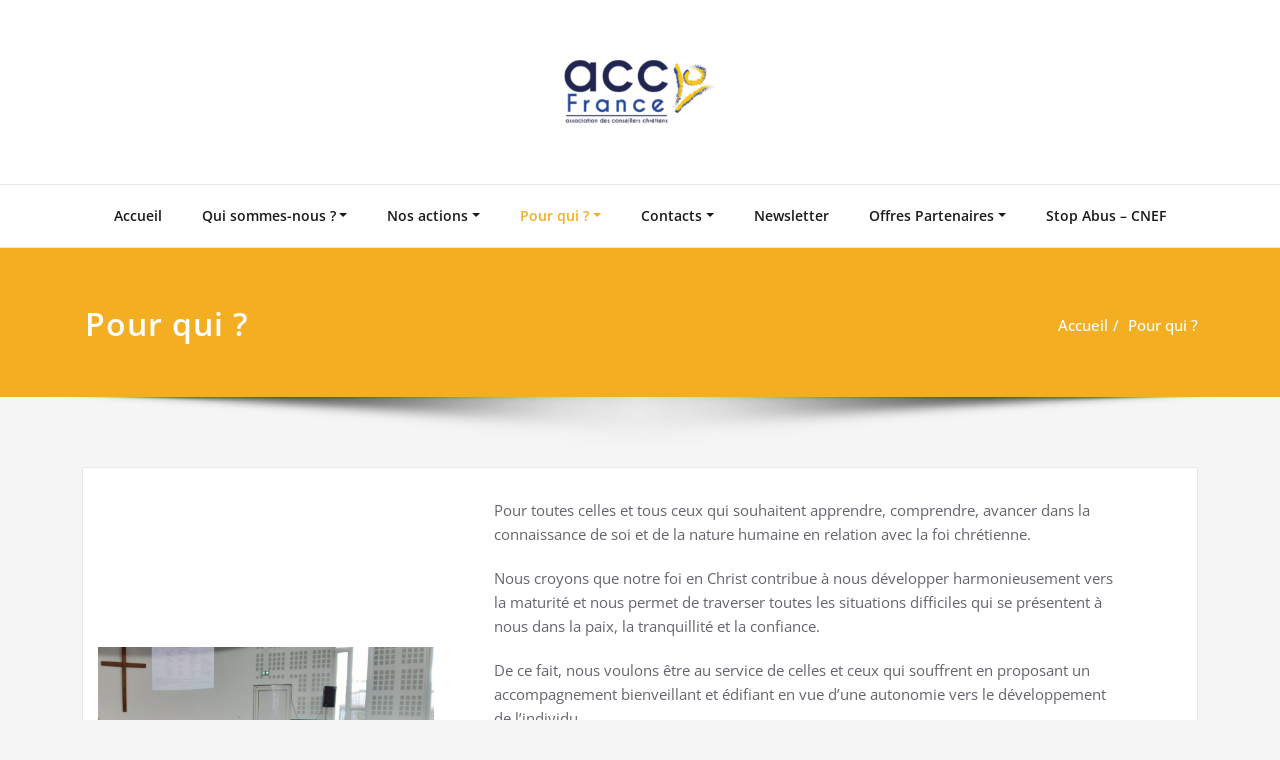

--- FILE ---
content_type: text/html; charset=UTF-8
request_url: https://acc-france.fr/accfranc741/?page_id=83
body_size: 20251
content:
<!DOCTYPE html>
<html lang="fr-FR">
<head>	
	<meta charset="UTF-8">
    <meta name="viewport" content="width=device-width, initial-scale=1">
    <meta http-equiv="x-ua-compatible" content="ie=edge">
	
	<title>Pour qui ? &#8211; Association des Conseillers Chrétiens</title>
<style type="text/css">
/*===================================================================================*/
/*  MENUBAR SECTION
/*===================================================================================*/

@media (max-width: 1100px) and (min-width: 100px) {
.navbar .navbar-nav > .open > a, .navbar .navbar-nav > .open > a:hover, .navbar .navbar-nav > .open > a:focus {
    background-color: transparent;
}
}
.navbar-custom .navbar-nav > li > a:focus,
.navbar-custom .navbar-nav > li > a:hover,
.navbar-custom .navbar-nav .open > a,
.navbar-custom .navbar-nav .open > a:focus,
.navbar-custom .navbar-nav .open > a:hover {
    color: #f4ae22;
    background-color: transparent;
}
@media (min-width: 1101px){
.navbar-custom .navbar-nav > .active > a,
.navbar-custom .navbar-nav > .active > a:hover,
.navbar-custom .navbar-nav > .active > a:focus {
    color: #ffffff ;
    background-color: #f4ae22  !important;
}
}
/*.navbar-custom .navbar-nav > .active > a,
.navbar-custom .navbar-nav > .active > a:hover,
.navbar-custom .navbar-nav > .active > a:focus {
    color: #ffffff ;
    background-color: #f4ae22  !important;
}*/

@media (max-width: 1100px) {
.navbar-custom .dropdown-menu > li > a:hover, .navbar-custom .dropdown-menu > li > a:focus {
    background-color: #21202F;
    color: #fff;

}
}


.navbar-custom .navbar-nav .open .dropdown-menu > .active > a,
.navbar-custom .navbar-nav .open .dropdown-menu > .active > a:hover,
.navbar-custom .navbar-nav .open .dropdown-menu > .active > a:focus {
    background-color: transparent;
    color: #f4ae22  !important;
}

@media (max-width: 1100px) and (min-width: 100px) {
.navbar-custom .dropdown-menu > .active > a {

color: #f4ae22  !important;
}
}
/*Dropdown Menus & Submenus Css----------------------------------------------------------*/

@media (min-width: 1101px){
.navbar.navbar-custom .dropdown-menu {
    border-top: 2px solid  #f4ae22  !important;
    border-bottom: 2px solid  #f4ae22  !important;
}}

/*===================================================================================*/
/*  CART ICON
/*===================================================================================*/

.cart-header:hover > a { color: #f4ae22  !important; }
.cart-header > a .cart-total { background:  #f4ae22  !important; }


/*===================================================================================*/
/*  HOMEPAGE SLIDER
/*===================================================================================*/

.slide-btn-sm:before, .slide-btn-sm:after { background-color: #f4ae22  !important; }
/*Status Format*/
.format-status-btn-sm { background-color: #f4ae22  !important; box-shadow: 0 3px 0 0 #b3131f; }

/*Video Format*/
.format-video-btn-sm { background-color: #f4ae22  !important; box-shadow: 0 3px 0 0 #b3131f; }
/* Direction Nav */
.slide-shadow { background: url("../images/slide-shadow.png") no-repeat center bottom #fff; }



/*===================================================================================*/
/*  SECTION HEADER
/*===================================================================================*/

.widget-separator span { background-color: #f4ae22  !important; }

/*===================================================================================*/
/*  SECRVICE SECTION
/*===================================================================================*/

.service-section .post:hover { border-top: 3px solid  #f4ae22  !important; }
.txt-pink { color: #f4ae22  !important; }
.more-link, .more-link:hover, .more-link:focus { color: #f4ae22  !important; }

/*===================================================================================*/
/*  PORTFOLIO SECTION
/*===================================================================================*/

/*Portfolio Tabs*/
.portfolio-tabs li.active > a, .portfolio-tabs li > a:hover { border-color: #f4ae22  !important; background:  #f4ae22  !important; }


/*===================================================================================*/
/*  TESTIMONIAL SECTION
/*===================================================================================*/

.author-description p:before { color: #f4ae22  !important; }

/*===================================================================================*/
/*  CALLOUT SECTION
/*===================================================================================*/

.sm-callout { border-top: 2px solid  #f4ae22  !important; }
.sm-callout-btn a { background-color: #f4ae22  !important; box-shadow: 0 3px 0 0 #b3131f; }
.sm-callout-btn a:hover { color: #ffffff; }

/*===================================================================================*/
/*  PAGE TITLE SECTION
/*===================================================================================*/

.page-title-section .overlay { background-color: #f4ae22  !important; }

/*===================================================================================*/
/*  ABOUT US PAGE
/*===================================================================================*/

.about-section h2 > span { color: #f4ae22  !important; }

/*===================================================================================*/
/*  TEAM SECTION
/*===================================================================================*/

.team-image .team-showcase-icons a:hover { background-color: #f4ae22  !important; }

/*===================================================================================*/
/*  HOMEPAGE BLOG & BLOG PAGE SECTION
/*===================================================================================*/

/*Entry Title*/
.entry-header .entry-title > a:hover, .entry-header .entry-title > a:focus { color: #f4ae22  !important; }
/*Blog Meta*/

.entry-meta .entry-date > a { background-color: #f4ae22  !important; }
/*More Link*/
.home-news .more-link:hover, .home-news .more-link:focus,
.blog-section .more-link:hover, .blog-section .more-link:focus {
    background-color: transparent;
     color: #f4ae22  !important;
}
/*Comment Section*/
.comment-date { color: #f4ae22  !important; }
.reply a { background-color: #f4ae22  !important;
 box-shadow: 0 3px 0 0 rgb(194,149,-6);
 }
.blogdetail-btn, .blogdetail-btn a {
background-color: #f4ae22  !important;
box-shadow: 0 3px 0 0 rgb(194,149,-6);
}



/*===================================================================================*/
/*  SIDEBAR SECTION
/*===================================================================================*/

/*Sidebar Calender Widget*/
.widget table#wp-calendar caption { background-color: #f4ae22  !important; }
.widget table#wp-calendar a:hover, .widget table#wp-calendar a:focus,
.widget table#wp-calendar #next a:hover, .widget table#wp-calendar #next a:focus,
.widget table#wp-calendar #prev a:hover, .widget table#wp-calendar #prev a:focus { color: #f4ae22  !important; }
/*Sidebar Widget Archive, Widget categories, Widget Links, Widget Meta, widget Nav Menu, Widget Pages, Widget Recent Comments, Widget Recent Entries */
.widget_archive a:hover, .widget_categories a:hover, .widget_links a:hover,
.widget_meta a:hover, .widget_nav_menu a:hover, .widget_pages a:hover,
.widget_recent_comments a:hover, .widget_recent_entries a:hover {
     color: #f4ae22  !important;
}
.widget_archive li:before, .widget_categories li:before, .widget_links li:before,
.widget_meta li:before, .widget_nav_menu li:before, .widget_pages li:before,
.widget_recent_comments li:before, .widget_recent_entries li:before {
    color: #f4ae22  !important;
}
/*Sidebar Search*/
form.search-form input.search-submit,
input[type="submit"],
.woocommerce-product-search input[type="submit"], .home-blog-btn { background-color: #f4ae22  !important; }

/*Sidebar Tags*/
.tagcloud a:hover { background-color: #f4ae22  !important; border: 1px solid  #f4ae22  !important; }

/*===================================================================================*/
/*  HEADER SIDEBAR & FOOTER SIDEBAR SECTION
/*===================================================================================*/

.site-footer { border-top: 3px solid  #f4ae22  !important; border-bottom: 3px solid  #f4ae22  !important; }
.header-sidebar .section-header span, .footer-sidebar .section-header span { background-color: #f4ae22  !important; }
/*Sidebar Latest Post Widget*/
.footer-sidebar .widget .post .entry-title:hover, .footer-sidebar .widget .post .entry-title a:hover,
.header-sidebar .widget .post .entry-title:hover, .header-sidebar .widget .post .entry-title a:hover {
    color: #f4ae22  !important;
}
.widget .post:hover .entry-title a { color: #f4ae22  !important; }

/*===================================================================================*/
/*  FOOTER COPYRIGHTS - SITE INFO
/*===================================================================================*/

.site-info a:hover, .site-info a:focus { color: #f4ae22  !important; }

/*===================================================================================*/
/*  WP THEME DATA - CUSTOM HTML TAGS
/*===================================================================================*/
blockquote { border-left: 5px solid  #f4ae22  !important; }
table a, table a:hover, table a:focus,
dl dd a, dl dd a:hover, dl dd a:focus { color: #f4ae22  !important; }
p > mark { background-color: #f4ae22  !important; }

/*===================================================================================*/
/*  CONTACT SECTION
/*===================================================================================*/

.cont-info address > a:hover, .cont-info address > a:focus { color: #f4ae22  !important; }

/*===================================================================================*/
/*  404 ERROR PAGE SECTION
/*===================================================================================*/

.error_404 h1 { color: #f4ae22  !important; }
.error_404 p > a { color: #f4ae22  !important; }

/*===================================================================================*/
/*  SCROLL BUTTON PAGE TO TOP
/*===================================================================================*/

.hc_scrollup { background-color: #f4ae22  !important; }


/*WOOCOMMERCE CSS-----------------------------------------------------------------------------------------------------------------*/
/* Woocommerce Colors-------------------------------------------------------------------------------------------- */
.woocommerce ul.products li.product .price del, .woocommerce ul.products li.product .price ins, .woocommerce div.product p.price ins, .woocommerce ul.products li.product .price, .woocommerce .variations td.label, .woocommerce table.shop_table td, .woocommerce-cart .cart-collaterals .cart_totals table td, .woocommerce .woocommerce-ordering select, .woocommerce-cart table.cart td.actions .coupon .input-text, .select2-container .select2-choice { color: #64646d; }
.woocommerce div.product p.price, .woocommerce div.product span.price, .woocommerce .posted_in a, .woocommerce-product-rating a, .woocommerce .tagged_as a, .woocommerce div.product form.cart .variations td.label label, .woocommerce #reviews #comments ol.commentlist li .meta strong, .woocommerce table.shop_table th, .woocommerce-cart table.cart td a, .woocommerce ul.cart_list li a, .woocommerce ul.product_list_widget li a, .woocommerce-error, .woocommerce-info, .woocommerce-message { color: #0f0f16; }
.woocommerce ul.products li.product .button { color: #fff; }
.woocommerce ul.product_list_widget li a:hover, .woocommerce ul.product_list_widget li a:focus,
.woocommerce .posted_in a:hover, .woocommerce .posted_in a:focus { color: #f4ae22  !important; }
.woocommerce ul.products li.product:hover .button,
.woocommerce ul.products li.product:focus .button,
.woocommerce div.product form.cart .button:hover,
.woocommerce div.product form.cart .button:focus,
.woocommerce div.product form.cart .button, .woocommerce a.button, .woocommerce a.button:hover, .woocommerce input.button:disabled, .woocommerce input.button:disabled[disabled], .woocommerce-EditAccountForm input.woocommerce-Button, #add_payment_method table.cart img, .woocommerce-cart table.cart img, .woocommerce-checkout table.cart img { border: 4px double #e9e9e9; }
.woocommerce div.product form.cart .button, .woocommerce a.button, .woocommerce a.button:hover, .woocommerce a.added_to_cart, .woocommerce table.my_account_orders .order-actions .button { color: #fff; }
.woocommerce ul.products li.product .button { background:  #f4ae22  !important; }
.woocommerce ul.products li.product .button, .woocommerce ul.products li.product .button:hover { border: 1px solid  #f4ae22  !important; }
.woocommerce ul.products li.product,
.woocommerce-page ul.products li.product { background-color: #ffffff; border: 1px solid #e9e9e9; }
.woocommerce #respond input#submit.alt, .woocommerce a.button.alt, .woocommerce button.button.alt, .woocommerce input.button.alt, .woocommerce button.button.alt.disabled, .woocommerce button.button.alt.disabled:hover { background-color: #f4ae22  !important; }
.woocommerce #respond input#submit.alt:hover, .woocommerce a.button.alt:hover, .woocommerce button.button.alt:hover, .woocommerce input.button.alt:hover {
    background-color: #f4ae22  !important;
    color: #fff;
}
.woocommerce .star-rating span { color: #f4ae22  !important; }
.woocommerce ul.products li.product .onsale, .woocommerce span.onsale { background:  #f4ae22  !important; border: 2px solid  #f4ae22  !important; color: #fff; }
.woocommerce div.product form.cart .button, .woocommerce a.button, .woocommerce a.button:hover, .woocommerce a.button, .woocommerce .woocommerce-Button, .woocommerce .cart input.button, .woocommerce input.button.alt, .woocommerce button.button, .woocommerce #respond input#submit, .woocommerce .cart input.button:hover, .woocommerce .cart input.button:focus,
.woocommerce input.button.alt:hover, .woocommerce input.button.alt:focus,
.woocommerce input.button:hover, .woocommerce input.button:focus,
.woocommerce button.button:hover, .woocommerce button.button:focus,
.woocommerce #respond input#submit:hover, .woocommerce #respond input#submit:focus,
.woocommerce-cart .wc-proceed-to-checkout a.checkout-button {
    background:  #f4ae22  !important;
    border: 1px solid transparent !important;
    color:#ffffff ! important;

    }
.woocommerce-message, .woocommerce-info {
    border-top-color: #f4ae22  !important;
}
.woocommerce-message::before, .woocommerce-info::before { color: #f4ae22  !important; }
.woocommerce .checkout_coupon input.button,
.woocommerce .woocommerce-MyAccount-content input.button, .woocommerce .login input.button { background-color: #f4ae22  !important; }


.woocommerce .widget_price_filter .ui-slider .ui-slider-range { background-color: #f4ae22  !important; }


/*Woocommerce Section----------------------------------------------------------------------------------------*/
.woocommerce-section {  background-color: #f4ae22  !important; }
.rating li i { color: #f4ae22  !important; }
.products .onsale {
    background:  #f4ae22  !important;
    border: 2px solid  #f4ae22  !important;

    }

/*404 */
.error_404_btn:hover, .error_404_btn:focus {
   background-color: #f4ae22  !important;
     color:#ffffff !important;
}

.error_404_btn {
   color: #f4ae22  !important;
   border: 1px solid  #f4ae22  !important;
}

.sidebar .section-header {
    border-left: 5px solid #f4ae22  !important;
}
h1.site-title a:hover {
    color: #f4ae22  !important;
}


.widget_archive a:hover, .widget_categories a:hover, .widget_links a:hover, .widget_meta a:hover, .widget_nav_menu a:hover, .widget_pages a:hover, .widget_recent_comments a:hover, .widget_recent_entries a:hover {
    color:#f4ae22  !important;
}
<!-- added css  added by me -->
.comment-section a, .comment-section a:hover, .comment-section a:focus {
   color:#f4ae22;
}

blogdetail-btn, .blogdetail-btn a {

    box-shadow: 0 3px 0 0 #f4ae22;
}

table a, table a:hover, table a:focus, a, a:hover, a:focus, dl dd a, dl dd a:hover, dl dd a:focus {
    color:#f4ae22;
}
.entry-meta a:hover, .entry-meta a:focus {
   color:#f4ae22;
    }

.woocommerce-product-search input[type="submit"], button[type="submit"] {
    background-color:#f4ae22  !important;
}
.blog-section .post.sticky a:hover {
      color: #f4ae22  !important;
}

.woocommerce a.added_to_cart {
    background: #21202e;
    border: 1px solid #ffffff;
}
.navbar-center-fullwidth .navbar-nav > li.active > a, .navbar-center-fullwidth .navbar-nav > li.active > a:hover, .navbar-center-fullwidth .navbar-nav > li.active > a:focus {
    color: #f4ae22 !important;
}
.rtl .sidebar .section-header {
    border-right: 5px solid #f4ae22;
    border-left: none !important;
}
.sidebar li a:hover {
    color: #f4ae22 !important;
}
/* 5.8 Widget Classes ==*/
.sidebar .wp-block-search .wp-block-search__label,.sidebar .widget.widget_block h1,.sidebar .widget.widget_block h2,.sidebar .widget.widget_block h3,.sidebar .widget.widget_block h4,.sidebar .widget.widget_block h5,.sidebar .widget.widget_block h6, .sidebar .widget.widget_block .wc-block-product-search__label{
    border-left: 5px solid #f4ae22;
}
.widget .wp-block-search button[type="submit"] {font-weight:700}
.widget li:before {
    color: #f4ae22;
}
.wp-block-tag-cloud a:hover {
    background-color: #f4ae22;
    border: 1px solid #f4ae22;
}
.footer-sidebar .wp-block-page-list a:hover{
    color: #f4ae22;
}
 .footer-sidebar .wp-block-search__label:after,.footer-sidebar .widget_block h1:after, .footer-sidebar .widget_block h2:after,.footer-sidebar .widget_block h3:after,.footer-sidebar .widget_block h4:after,.footer-sidebar .widget_block h5:after,.footer-sidebar .widget_block h6:after {
    background-color: #f4ae22;
}
body .sidebar .wp-block-search .wp-block-search__label, body .sidebar .widget.widget_block h1, body .sidebar .widget.widget_block h2, body .sidebar .widget.widget_block h3, body .sidebar .widget.widget_block h4, body .sidebar .widget.widget_block h5, body .sidebar .widget.widget_block h6, body .sidebar .widget.widget_block .wc-block-product-search__label {
  border-left: 5px solid #f4ae22;
}
body .widget li:before {
    color: #f4ae22;
}
body .footer-sidebar .wp-block-search__label:after, body .footer-sidebar .widget_block h1:after, body .footer-sidebar .widget_block h2:after, body .footer-sidebar .widget_block h3:after, body .footer-sidebar .widget_block h4:after, body .footer-sidebar .widget_block h5:after, body .footer-sidebar .widget_block h6:after {
   background-color: #f4ae22;
}
body .wp-block-tag-cloud a:hover {
    background-color: #f4ae22;
    border: 1px solid #f4ae22;
}
body .footer-sidebar .widget li a{color: #9595a0;}
body .footer-sidebar .widget li a:hover{color: #f4ae22;}
.rtl .sidebar .wp-block-search .wp-block-search__label, .rtl .sidebar .widget.widget_block h1, .rtl .sidebar .widget.widget_block h2, .rtl .sidebar .widget.widget_block h3, .rtl .sidebar .widget.widget_block h4, .rtl .sidebar .widget.widget_block h5, .rtl .sidebar .widget.widget_block h6, .rtl .sidebar .widget.widget_block .wc-block-product-search__label {
    border-right: 5px solid #f4ae22;
    border-left: none;
}
.post .edit-link a:hover, .post .nav-title:hover, .post a:hover .nav-subtitle {
    color: #f4ae22;
}
</style>
<style type="text/css">
/* Banner */
.page-title-section .page-title h1 {
	color: #fff;
}
/* Breadcrumb */

/* Sidebar */
body .sidebar .section-header .widget-title, body .sidebar .wp-block-search .wp-block-search__label, body .sidebar .widget.widget_block h1, body .sidebar .widget.widget_block h2, body .sidebar .widget.widget_block h3, body .sidebar .widget.widget_block h4, body .sidebar .widget.widget_block h5, body .sidebar .widget.widget_block h6, body .sidebar .widget.widget_block .wc-block-product-search__label {
    color: #ffffff!important;
}
body .sidebar p, .sidebar .wp-block-latest-posts__post-excerpt {
    color: #64646d!important;
}
.sidebar a {
    color: #64646d!important;
}

/* Footer Widgets */
    .site-footer p {
        color: #fff;
    }
</style>
<style>
.custom-logo{width: 154px; height: auto;}
</style>
<style type="text/css">

@media (min-width: 1101px){
	.navbar-custom .open .dropdown-menu {
    	border-top: 2px solid #f4ae22 !important;
    	border-bottom: 2px solid #f4ae22 !important;
	}
}

.blog-btn .home-blog-btn {
    background-color: #f4ae22;
}

.blog-btn a:focus,.reply a:focus,.navbar-nav > .active > a:focus,input[type="submit"]:focus , .entry-date > a:focus,a.hc_scrollup:focus,.page-breadcrumb > li a:focus{
	outline-color: brown;
}

.navbar-custom .navbar-nav > li > a:focus,
.navbar-custom .navbar-nav > li > a:hover, 
.navbar-custom .navbar-nav .open > a,
.navbar-custom .navbar-nav .open > a:focus,
.navbar-custom .navbar-nav .open > a:hover {
	color: #f4ae22;
    background-color: transparent;
}
.navbar-custom .navbar-nav > .active > a, 
.navbar-custom .navbar-nav > .active > a:hover, 
.navbar-custom .navbar-nav > .active > a:focus {
	color: #ffffff;
    /*background-color: #f4ae22;*/
}
.navbar.navbar-custom .dropdown-menu {
    border-top: 2px solid #f4ae22 !important;
    border-bottom: 2px solid #f4ae22 !important;
}
.navbar-custom .navbar-nav .open .dropdown-menu > .active > a, 
.navbar-custom .navbar-nav .open .dropdown-menu > .active > a:hover, 
.navbar-custom .navbar-nav .open .dropdown-menu > .active > a:focus {
    background-color: transparent;
    color: #f4ae22;
}


/*Dropdown Menus & Submenus Css----------------------------------------------------------*/

.navbar-custom .dropdown-menu {
	border-top: 2px solid #f4ae22;
	border-bottom: 2px solid #f4ae22;	
}
@media (max-width: 1100px) { 
	.navbar-custom .dropdown-menu {
		border-top: none;
		border-bottom: none;	
		box-shadow: none !important;
		border: none;
	}		
}

@media (min-width: 100px) and (max-width: 1100px) { 
	.navbar .navbar-nav > .active > a, 
	.navbar .navbar-nav > .active > a:hover, 
	.navbar .navbar-nav > .active > a:focus {
		color: #f4ae22 ;
		background-color: transparent;
	}
	.navbar .navbar-nav > .open > a,
	.navbar .navbar-nav > .open > a:hover,
	.navbar .navbar-nav > .open > a:focus { 
		background-color: transparent; 
		color: #f4ae22 !important; 
		border-bottom: 1px dotted #4c4a5f; 
	}
}

/*===================================================================================*/
/*	CART ICON 
/*===================================================================================*/

.cart-header:hover > a { color: #f4ae22; }
.cart-header > a .cart-total { background: #f4ae22; }


/*===================================================================================*/
/*	HOMEPAGE OWL CAROUSEL SLIDER
/*===================================================================================*/

.slide-btn-sm:before, .slide-btn-sm:after { background-color: #f4ae22; }
/*Status Format*/
.format-status-btn-sm { background-color: #f4ae22; box-shadow: 0 3px 0 0 #b3131f; }
/*Quote Format*/
#slider-carousel .format-quote:before { color: #f4ae22; } 
/*Video Format*/
.format-video-btn-sm { background-color: #f4ae22; box-shadow: 0 3px 0 0 #b3131f; }
/* Direction Nav */
.slide-shadow { background: url("../images/slide-shadow.png") no-repeat center bottom #fff; }

/*===================================================================================*/
/*	OWL CAROUSEL SLIDER NEXT-PREV
/*===================================================================================*/

.horizontal-nav .owl-prev:hover, .horizontal-nav .owl-next:hover { background-color: #f4ae22; }

/*===================================================================================*/
/*	SECTION HEADER
/*===================================================================================*/

.widget-separator span { background-color: #f4ae22; }

/*===================================================================================*/
/*	SECRVICE SECTION
/*===================================================================================*/

.service-section .post:hover { border-top: 3px solid #f4ae22; }
.txt-pink { color: #f4ae22; }
.more-link, .more-link:hover, .more-link:focus { color: #f4ae22; }

/*===================================================================================*/
/*	PORTFOLIO SECTION
/*===================================================================================*/

/*Portfolio Tabs*/
.portfolio-tabs li.active > a, .portfolio-tabs li > a:hover { border-color: #f4ae22; background: #f4ae22; }


/*===================================================================================*/
/*	TESTIMONIAL SECTION
/*===================================================================================*/

.author-description p:before { color: #f4ae22; }

/*===================================================================================*/
/*	CALLOUT SECTION
/*===================================================================================*/

.sm-callout { border-top: 2px solid #f4ae22; }
.sm-callout-btn a { background-color: #f4ae22; box-shadow: 0 3px 0 0 #b3131f; }
.sm-callout-btn a:hover { color: #ffffff; }

/*===================================================================================*/
/*	PAGE TITLE SECTION
/*===================================================================================*/

.page-title-section .overlay { background-color: #f4ae22; }

/*===================================================================================*/
/*	ABOUT US PAGE
/*===================================================================================*/

.about-section h2 > span { color: #f4ae22; }

/*===================================================================================*/
/*	TEAM SECTION
/*===================================================================================*/

.team-image .team-showcase-icons a:hover { background-color: #f4ae22; }

/*===================================================================================*/
/*	HOMEPAGE BLOG & BLOG PAGE SECTION
/*===================================================================================*/

/*Entry Title*/
.entry-header .entry-title > a:hover, .entry-header .entry-title > a:focus { color: #f4ae22; } 
/*Blog Meta*/
.entry-meta a:hover, .entry-meta a:focus { color: #f4ae22; }
.entry-meta .entry-date > a { background-color: #f4ae22; }
/*More Link*/
.home-news .more-link:hover, .home-news .more-link:focus, 
.blog-section .more-link:hover, .blog-section .more-link:focus {
    background-color: transparent;
    color: #f4ae22 !important;
}
/*Comment Section*/
.comment-date { color: #f4ae22; }
.reply a { background-color: #395CA3; box-shadow: 0 3px 0 0 #27437D; }
.blogdetail-btn, .blogdetail-btn a { background-color: #395CA3; box-shadow: 0 3px 0 0 #27437D; }

/*===================================================================================*/
/*	SIDEBAR SECTION
/*===================================================================================*/

/*Sidebar Calender Widget*/
.calendar_wrap table#wp-calendar caption { background-color: #f4ae22; }
.calendar_wrap table#wp-calendar a:hover, .calendar_wrap table#wp-calendar a:focus, 
.calendar_wrap table#wp-calendar #next a:hover, .calendar_wrap table#wp-calendar #next a:focus, 
.calendar_wrap table#wp-calendar #prev a:hover, .calendar_wrap table#wp-calendar #prev a:focus { color: #f4ae22; }
/*Sidebar Widget Archive, Widget categories, Widget Links, Widget Meta, widget Nav Menu, Widget Pages, Widget Recent Comments, Widget Recent Entries */
.widget_archive a:hover, .widget_categories a:hover, .widget_links a:hover, 
.widget_meta a:hover, .widget_nav_menu a:hover, .widget_pages a:hover, 
.widget_recent_comments a:hover, .widget_recent_entries a:hover {
	color: #f4ae22 !important;
}
.widget_archive li:before, .widget_categories li:before, .widget_links li:before, 
.widget_meta li:before, .widget_nav_menu li:before, .widget_pages li:before, 
.widget_recent_comments li:before, .widget_recent_entries li:before {
    color: #f4ae22;
}
/*Sidebar Search*/
form.search-form input.search-submit, 
input[type="submit"], 
.woocommerce-product-search input[type="submit"] { background-color: #f4ae22; }

/*Sidebar Tags*/
.tagcloud a:hover { background-color: #f4ae22; border: 1px solid #f4ae22; }

.sidebar .section-header {
    border-left: 5px solid #f4ae22 !important;
}

/*===================================================================================*/
/*	HEADER SIDEBAR & FOOTER SIDEBAR SECTION
/*===================================================================================*/

.site-footer { border-top: 3px solid #f4ae22; border-bottom: 3px solid #f4ae22; }
.header-sidebar .section-header span, .footer-sidebar .section-header span { background-color: #f4ae22; }
/*Sidebar Latest Post Widget*/
.footer-sidebar .widget .post .entry-title:hover, .footer-sidebar .widget .post .entry-title a:hover, 
.header-sidebar .widget .post .entry-title:hover, .header-sidebar .widget .post .entry-title a:hover { 
	color: #f4ae22; 
}
.widget .post:hover .entry-title a { color: #f4ae22; }

/*===================================================================================*/
/*	FOOTER COPYRIGHTS - SITE INFO
/*===================================================================================*/

.site-info a:hover, .site-info a:focus { color: #f4ae22; }

/*===================================================================================*/
/*	WP THEME DATA - CUSTOM HTML TAGS
/*===================================================================================*/ 
blockquote { border-left: 5px solid #f4ae22; }
table a, table a:hover, table a:focus,
a, a:hover, a:focus, 
dl dd a, dl dd a:hover, dl dd a:focus { color: #f4ae22; }
p > mark, p > ins { background-color: #f4ae22; }

/*===================================================================================*/
/*	CONTACT SECTION
/*===================================================================================*/ 

.cont-info address > a:hover, .cont-info address > a:focus { color: #f4ae22; }

/*===================================================================================*/
/*	404 ERROR PAGE SECTION
/*===================================================================================*/

.error_404 h1 { color: #f4ae22; }
.error_404 p > a { color: #f4ae22; }

/*===================================================================================*/
/*	SCROLL BUTTON PAGE TO TOP
/*===================================================================================*/ 

.hc_scrollup { background-color: #f4ae22; }


/*WOOCOMMERCE CSS-----------------------------------------------------------------------------------------------------------------*/
/* Woocommerce Colors-------------------------------------------------------------------------------------------- */
.woocommerce ul.products li.product .price del, .woocommerce ul.products li.product .price ins, .woocommerce div.product p.price ins, .woocommerce ul.products li.product .price, .woocommerce .variations td.label, .woocommerce table.shop_table td, .woocommerce-cart .cart-collaterals .cart_totals table td, .woocommerce .woocommerce-ordering select, .woocommerce-cart table.cart td.actions .coupon .input-text, .select2-container .select2-choice { color: #64646d; }
.woocommerce div.product p.price, .woocommerce div.product span.price, .woocommerce .posted_in a, .woocommerce-product-rating a, .woocommerce .tagged_as a, .woocommerce div.product form.cart .variations td.label label, .woocommerce #reviews #comments ol.commentlist li .meta strong, .woocommerce table.shop_table th, .woocommerce-cart table.cart td a, .owl-item .item .cart .add_to_cart_button, .woocommerce ul.cart_list li a, .woocommerce ul.product_list_widget li a, .woocommerce-error, .woocommerce-info, .woocommerce-message { color: #0f0f16; }
.woocommerce ul.products li.product .button { color: #fff; }
.woocommerce ul.product_list_widget li a:hover, .woocommerce ul.product_list_widget li a:focus, 
.woocommerce .posted_in a:hover, .woocommerce .posted_in a:focus { color: #f4ae22; }
.woocommerce ul.products li.product:hover .button, 
.woocommerce ul.products li.product:focus .button, 
.woocommerce div.product form.cart .button:hover, 
.woocommerce div.product form.cart .button:focus, 
.woocommerce div.product form.cart .button, .woocommerce a.button, .woocommerce a.button:hover, .woocommerce input.button:disabled, .woocommerce input.button:disabled[disabled], .woocommerce-EditAccountForm input.woocommerce-Button, .owl-item .item .cart .add_to_cart_button:hover, #add_payment_method table.cart img, .woocommerce-cart table.cart img, .woocommerce-checkout table.cart img { border: 4px double #e9e9e9; }
.woocommerce div.product form.cart .button, .woocommerce a.button, .woocommerce a.button:hover, .woocommerce a.added_to_cart, .woocommerce table.my_account_orders .order-actions .button { color: #fff; }
.woocommerce ul.products li.product .button,  
 .owl-item .item .cart .add_to_cart_button { background: #f4ae22 !important; }
.woocommerce ul.products li.product .button, .woocommerce ul.products li.product .button:hover, .owl-item .item .cart .add_to_cart_button { border: 1px solid #f4ae22 !important; }
.woocommerce ul.products li.product, 
.woocommerce-page ul.products li.product { background-color: #ffffff; border: 1px solid #e9e9e9; }
.woocommerce #respond input#submit.alt, .woocommerce a.button.alt, .woocommerce button.button.alt, .woocommerce input.button.alt { background-color: #f4ae22; }
.woocommerce #respond input#submit.alt:hover, .woocommerce a.button.alt:hover, .woocommerce button.button.alt:hover, .woocommerce input.button.alt:hover {
    background-color: #f4ae22;
    color: #fff;
}
.woocommerce .star-rating span { color: #f4ae22; }
.woocommerce ul.products li.product .onsale, .woocommerce span.onsale { background: #f4ae22; border: 2px solid #f4ae22; color: #fff; }
.woocommerce ul.products li.product:hover .onsale, .woocommerce mark, .woocommerce ins { color: #fff; }
.woocommerce span.onsale:hover { color: #fff; }
.woocommerce ul.products li.product:before, .woocommerce ul.products li.product:after, .woocommerce-page ul.products li.product:before, .woocommerce-page ul.products li.product:after {
    content: "";
    position: absolute;
    z-index: -1;
    top: 50%;
    bottom: 0;
    left: 10px;
    right: 10px;
    -moz-border-radius: 100px / 10px;
    border-radius: 100px / 10px;
}
.woocommerce ul.products li.product:before, .woocommerce ul.products li.product:after, .woocommerce-page ul.products li.product:before, .woocommerce-page ul.products li.product:after {
    -webkit-box-shadow: 0 0 15px rgba(0,0,0,0.8);
    -moz-box-shadow: 0 0 15px rgba(0,0,0,0.8);
    box-shadow: 0 0 15px rgba(0,0,0,0.8);
}
.woocommerce a.remove, .woocommerce .woocommerce-Button, .woocommerce .cart input.button, .woocommerce input.button.alt, .woocommerce button.button, .woocommerce #respond input#submit, .woocommerce .cart input.button:hover, 
.woocommerce .cart input.button:focus, 
.woocommerce input.button.alt:hover, 
.woocommerce input.button.alt:focus, 
.woocommerce input.button:hover, 
.woocommerce input.button:focus, 
.woocommerce button.button:hover, 
.woocommerce button.button:focus, 
.woocommerce #respond input#submit:hover, 
.woocommerce #respond input#submit:focus, 
.woocommerce ul.products li.product:hover .button, 
.woocommerce-cart .wc-proceed-to-checkout a.checkout-button, .woocommerce .return-to-shop a.button  { color: #ffffff !important; }
.woocommerce div.product form.cart .button, .woocommerce a.button, .woocommerce a.button:hover, .woocommerce a.button, .woocommerce .woocommerce-Button, .woocommerce .cart input.button, .woocommerce input.button.alt, .woocommerce button.button, .woocommerce #respond input#submit, .woocommerce .cart input.button:hover, .woocommerce .cart input.button:focus, 
.woocommerce input.button.alt:hover, .woocommerce input.button.alt:focus, 
.woocommerce input.button:hover, .woocommerce input.button:focus, 
.woocommerce button.button:hover, .woocommerce button.button:focus, 
.woocommerce #respond input#submit:hover, .woocommerce #respond input#submit:focus, 
.woocommerce-cart .wc-proceed-to-checkout a.checkout-button { background: #f4ae22; border: 1px solid transparent !important; }
.woocommerce-message, .woocommerce-info {
    border-top-color: #f4ae22;
}
.woocommerce-message::before, .woocommerce-info::before { color: #f4ae22; }
.woocommerce div.product div.summary {
    margin-bottom: 2em;
    padding: 0.4rem 0.9rem 1.5rem;
    background-color: #fff;
    border: 1px solid #e9e9e9;
}
.price_label { color: #727272; }
.woocommerce a.added_to_cart { background: #21202e; border: 1px solid #ffffff; }
.woocommerce a.button { border-radius: 0px; box-shadow: none; }
.woocommerce #reviews #comments ol.commentlist li .comment-text { border: 1px solid #e4e1e3; }
.woocommerce #reviews #comments ol.commentlist li .meta time { color: #8f969c; }
.woocommerce #review_form #respond textarea, .woocommerce-cart table.cart td.actions .coupon .input-text { border: 1px solid #e9e9e9; }
.woocommerce-error, .woocommerce-info, .woocommerce-message { background-color: #fbfbfb; box-shadow: 0 7px 3px -5px #e0e0e0; }
.woocommerce table.shop_table, .woocommerce table.shop_table td { border: 1px solid rgba(0, 0, 0, .1); }
.woocommerce table.shop_table th { background-color: #fbfbfb; }
#add_payment_method table.cart img, .woocommerce-cart table.cart img, .woocommerce-checkout table.cart img { border: 4px double #e9e9e9; }
.woocommerce a.remove { background: #555555; }
.woocommerce .checkout_coupon input.button, 
.woocommerce .woocommerce-MyAccount-content input.button, .woocommerce .login input.button { background-color: #f4ae22; color: #ffffff; border: 1px solid transparent; }
.woocommerce-page #payment #place_order { border: 1px solid transparent; }
.select2-container .select2-choice, .select2-drop-active, .woocommerce .woocommerce-ordering select, .woocommerce .widget select { 
    border: 1px solid #e9e9e9;
}
.woocommerce-checkout #payment ul.payment_methods { background-color: #fbfbfb; border: 1px solid rgba(0, 0, 0, .1); }
#add_payment_method #payment div.payment_box, .woocommerce-cart #payment div.payment_box, .woocommerce-checkout #payment div.payment_box { background-color: #ebe9eb; }
#add_payment_method #payment div.payment_box:before, 
.woocommerce-cart #payment div.payment_box:before, 
.woocommerce-checkout #payment div.payment_box:before { 
    border: 1em solid #ebe9eb;
    border-right-color: transparent;
    border-left-color: transparent;
    border-top-color: transparent;
}   
.woocommerce nav.woocommerce-pagination ul li a, 
.woocommerce nav.woocommerce-pagination ul li span { background-color: transparent; border: 1px solid #0f0f16; color: #242526; }
.woocommerce nav.woocommerce-pagination ul li a:focus, .woocommerce nav.woocommerce-pagination ul li a:hover, .woocommerce nav.woocommerce-pagination ul li span.current { background-color: #0f0f16; border: 1px solid #0f0f16; color: #ffffff; }
.woocommerce-MyAccount-navigation ul li { border-bottom: 1px solid #ebe9eb; }
.woocommerce-EditAccountForm input.woocommerce-Button { border: 1px solid #ffffff; }
.ui-slider .ui-slider-handle {
    border: 1px solid rgba(0, 0, 0, 0.25);
    background: #e7e7e7;
    background: -webkit-gradient(linear,left top,left bottom,from(#FEFEFE),to(#e7e7e7));
    background: -webkit-linear-gradient(#FEFEFE,#e7e7e7);
    background: -moz-linear-gradient(center top,#FEFEFE 0%,#e7e7e7 100%);
    background: -moz-gradient(center top,#FEFEFE 0%,#e7e7e7 100%);
    -webkit-box-shadow: 0 1px 2px rgba(0, 0, 0, 0.3), 0 0 0 1px rgba(255, 255, 255, 0.65) inset;
    -moz-box-shadow: 0 1px 2px rgba(0, 0, 0, 0.3), 0 0 0 1px rgba(255, 255, 255, 0.65) inset;
    box-shadow: 0 1px 2px rgba(0, 0, 0, 0.3), 0 0 0 1px rgba(255, 255, 255, 0.65) inset;
}
.price_slider_wrapper .ui-widget-content {
    background: #1e1e1e;
    background: -webkit-gradient(linear,left top,left bottom,from(#1e1e1e),to(#6a6a6a));
    background: -webkit-linear-gradient(#1e1e1e,#6a6a6a);
    background: -moz-linear-gradient(center top,#1e1e1e 0%,#6a6a6a 100%);
    background: -moz-gradient(center top,#1e1e1e 0%,#6a6a6a 100%);
}
.sidebar-widget .widget-title { border-bottom: 2px solid #eeeeee; }
.sidebar-widget .woocommerce ul.cart_list li { border-bottom: 1px dotted #d1d1d1; }
.woocommerce div.product .woocommerce-tabs .panel { background: #fff; border: 1px solid #e9e9e9; }
.woocommerce .widget_price_filter .ui-slider .ui-slider-range { background-color: #f4ae22; }

/*===================================================================================*/
/*	WOOCOMMERCE PRODUCT CAROUSEL
/*===================================================================================*/

.product_container { background-color: #ffffff; border: 1px solid #e9e9e9; }
.wpcs_product_carousel_slider .owl-item .item h4.product_name, .wpcs_product_carousel_slider .owl-item .item h4.product_name a, 
.wpcs_product_carousel_slider .owl-item .item .cart .add_to_cart_button { color: #0f0f16 !important; }
.wpcs_product_carousel_slider .owl-item .item .cart:hover .add_to_cart_button,
.testimonial-section .wpcs_product_carousel_slider .title, .top-header-detail .wpcs_product_carousel_slider .title { color: #ffffff !important; }

/*Woocommerce Section----------------------------------------------------------------------------------------*/
.woocommerce-section {  background-color: #f4ae22; }
.rating li i { color: #f4ae22; }
.products .onsale { background: #f4ae22; border: 2px solid #f4ae22; }

/*404 */
.error_404_btn:hover, .error_404_btn:focus {
   background-color: #f4ae22;
}

.error_404_btn { 
   background-color: transparent;
   color: #f4ae22;
   border: 1px solid #f4ae22;
}
    
    
    
    
.services2 .post::before {
    background-color: #f4ae22  !important;
}

.services2 .post-thumbnail i.fa {
    color: #f4ae22  !important;
}
.navbar-custom.hp-hc .navbar-nav > li > a:focus, .navbar-custom.hp-hc .navbar-nav > li > a:hover, .navbar-custom.hp-hc .navbar-nav .open > a, .navbar-custom.hp-hc .navbar-nav .open > a:focus, .navbar-custom.hp-hc .navbar-nav .open > a:hover {
        color: #f4ae22  !important;
        background-color: #fff !important;
}
.navbar-custom.hp-hc .navbar-nav > li > a:focus, .navbar-custom.hp-hc .navbar-nav > li.active > a:hover{
    color: #f4ae22  !important;
}
.navbar5 .dropdown-menu {
        border-top: 2px solid #f4ae22  !important;
        border-bottom: 2px solid #f4ae22  !important;
}

/*@media (min-width: 1101px){
	.navbar-custom .open .dropdown-menu {
    	border-top: 2px solid #395CA3 ;
    	border-bottom: 2px solid #395CA3 ;
	}
}*/
</style>
<meta name='robots' content='max-image-preview:large' />
	<style>img:is([sizes="auto" i], [sizes^="auto," i]) { contain-intrinsic-size: 3000px 1500px }</style>
	<link rel='dns-prefetch' href='//maxcdn.bootstrapcdn.com' />
<link rel="alternate" type="application/rss+xml" title="Association des Conseillers Chrétiens &raquo; Flux" href="https://acc-france.fr/accfranc741/?feed=rss2" />
<link rel="alternate" type="application/rss+xml" title="Association des Conseillers Chrétiens &raquo; Flux des commentaires" href="https://acc-france.fr/accfranc741/?feed=comments-rss2" />
<script type="text/javascript">
/* <![CDATA[ */
window._wpemojiSettings = {"baseUrl":"https:\/\/s.w.org\/images\/core\/emoji\/16.0.1\/72x72\/","ext":".png","svgUrl":"https:\/\/s.w.org\/images\/core\/emoji\/16.0.1\/svg\/","svgExt":".svg","source":{"concatemoji":"https:\/\/acc-france.fr\/accfranc741\/wp-includes\/js\/wp-emoji-release.min.js?ver=6.8.3"}};
/*! This file is auto-generated */
!function(s,n){var o,i,e;function c(e){try{var t={supportTests:e,timestamp:(new Date).valueOf()};sessionStorage.setItem(o,JSON.stringify(t))}catch(e){}}function p(e,t,n){e.clearRect(0,0,e.canvas.width,e.canvas.height),e.fillText(t,0,0);var t=new Uint32Array(e.getImageData(0,0,e.canvas.width,e.canvas.height).data),a=(e.clearRect(0,0,e.canvas.width,e.canvas.height),e.fillText(n,0,0),new Uint32Array(e.getImageData(0,0,e.canvas.width,e.canvas.height).data));return t.every(function(e,t){return e===a[t]})}function u(e,t){e.clearRect(0,0,e.canvas.width,e.canvas.height),e.fillText(t,0,0);for(var n=e.getImageData(16,16,1,1),a=0;a<n.data.length;a++)if(0!==n.data[a])return!1;return!0}function f(e,t,n,a){switch(t){case"flag":return n(e,"\ud83c\udff3\ufe0f\u200d\u26a7\ufe0f","\ud83c\udff3\ufe0f\u200b\u26a7\ufe0f")?!1:!n(e,"\ud83c\udde8\ud83c\uddf6","\ud83c\udde8\u200b\ud83c\uddf6")&&!n(e,"\ud83c\udff4\udb40\udc67\udb40\udc62\udb40\udc65\udb40\udc6e\udb40\udc67\udb40\udc7f","\ud83c\udff4\u200b\udb40\udc67\u200b\udb40\udc62\u200b\udb40\udc65\u200b\udb40\udc6e\u200b\udb40\udc67\u200b\udb40\udc7f");case"emoji":return!a(e,"\ud83e\udedf")}return!1}function g(e,t,n,a){var r="undefined"!=typeof WorkerGlobalScope&&self instanceof WorkerGlobalScope?new OffscreenCanvas(300,150):s.createElement("canvas"),o=r.getContext("2d",{willReadFrequently:!0}),i=(o.textBaseline="top",o.font="600 32px Arial",{});return e.forEach(function(e){i[e]=t(o,e,n,a)}),i}function t(e){var t=s.createElement("script");t.src=e,t.defer=!0,s.head.appendChild(t)}"undefined"!=typeof Promise&&(o="wpEmojiSettingsSupports",i=["flag","emoji"],n.supports={everything:!0,everythingExceptFlag:!0},e=new Promise(function(e){s.addEventListener("DOMContentLoaded",e,{once:!0})}),new Promise(function(t){var n=function(){try{var e=JSON.parse(sessionStorage.getItem(o));if("object"==typeof e&&"number"==typeof e.timestamp&&(new Date).valueOf()<e.timestamp+604800&&"object"==typeof e.supportTests)return e.supportTests}catch(e){}return null}();if(!n){if("undefined"!=typeof Worker&&"undefined"!=typeof OffscreenCanvas&&"undefined"!=typeof URL&&URL.createObjectURL&&"undefined"!=typeof Blob)try{var e="postMessage("+g.toString()+"("+[JSON.stringify(i),f.toString(),p.toString(),u.toString()].join(",")+"));",a=new Blob([e],{type:"text/javascript"}),r=new Worker(URL.createObjectURL(a),{name:"wpTestEmojiSupports"});return void(r.onmessage=function(e){c(n=e.data),r.terminate(),t(n)})}catch(e){}c(n=g(i,f,p,u))}t(n)}).then(function(e){for(var t in e)n.supports[t]=e[t],n.supports.everything=n.supports.everything&&n.supports[t],"flag"!==t&&(n.supports.everythingExceptFlag=n.supports.everythingExceptFlag&&n.supports[t]);n.supports.everythingExceptFlag=n.supports.everythingExceptFlag&&!n.supports.flag,n.DOMReady=!1,n.readyCallback=function(){n.DOMReady=!0}}).then(function(){return e}).then(function(){var e;n.supports.everything||(n.readyCallback(),(e=n.source||{}).concatemoji?t(e.concatemoji):e.wpemoji&&e.twemoji&&(t(e.twemoji),t(e.wpemoji)))}))}((window,document),window._wpemojiSettings);
/* ]]> */
</script>
<link rel='stylesheet' id='spicepress-theme-fonts-css' href='https://acc-france.fr/accfranc741/wp-content/fonts/0e91195dffcac4ee0b6fa8141759b776.css?ver=20201110' type='text/css' media='all' />
<style id='wp-emoji-styles-inline-css' type='text/css'>

	img.wp-smiley, img.emoji {
		display: inline !important;
		border: none !important;
		box-shadow: none !important;
		height: 1em !important;
		width: 1em !important;
		margin: 0 0.07em !important;
		vertical-align: -0.1em !important;
		background: none !important;
		padding: 0 !important;
	}
</style>
<link rel='stylesheet' id='wp-block-library-css' href='https://acc-france.fr/accfranc741/wp-includes/css/dist/block-library/style.min.css?ver=6.8.3' type='text/css' media='all' />
<style id='classic-theme-styles-inline-css' type='text/css'>
/*! This file is auto-generated */
.wp-block-button__link{color:#fff;background-color:#32373c;border-radius:9999px;box-shadow:none;text-decoration:none;padding:calc(.667em + 2px) calc(1.333em + 2px);font-size:1.125em}.wp-block-file__button{background:#32373c;color:#fff;text-decoration:none}
</style>
<style id='global-styles-inline-css' type='text/css'>
:root{--wp--preset--aspect-ratio--square: 1;--wp--preset--aspect-ratio--4-3: 4/3;--wp--preset--aspect-ratio--3-4: 3/4;--wp--preset--aspect-ratio--3-2: 3/2;--wp--preset--aspect-ratio--2-3: 2/3;--wp--preset--aspect-ratio--16-9: 16/9;--wp--preset--aspect-ratio--9-16: 9/16;--wp--preset--color--black: #000000;--wp--preset--color--cyan-bluish-gray: #abb8c3;--wp--preset--color--white: #ffffff;--wp--preset--color--pale-pink: #f78da7;--wp--preset--color--vivid-red: #cf2e2e;--wp--preset--color--luminous-vivid-orange: #ff6900;--wp--preset--color--luminous-vivid-amber: #fcb900;--wp--preset--color--light-green-cyan: #7bdcb5;--wp--preset--color--vivid-green-cyan: #00d084;--wp--preset--color--pale-cyan-blue: #8ed1fc;--wp--preset--color--vivid-cyan-blue: #0693e3;--wp--preset--color--vivid-purple: #9b51e0;--wp--preset--gradient--vivid-cyan-blue-to-vivid-purple: linear-gradient(135deg,rgba(6,147,227,1) 0%,rgb(155,81,224) 100%);--wp--preset--gradient--light-green-cyan-to-vivid-green-cyan: linear-gradient(135deg,rgb(122,220,180) 0%,rgb(0,208,130) 100%);--wp--preset--gradient--luminous-vivid-amber-to-luminous-vivid-orange: linear-gradient(135deg,rgba(252,185,0,1) 0%,rgba(255,105,0,1) 100%);--wp--preset--gradient--luminous-vivid-orange-to-vivid-red: linear-gradient(135deg,rgba(255,105,0,1) 0%,rgb(207,46,46) 100%);--wp--preset--gradient--very-light-gray-to-cyan-bluish-gray: linear-gradient(135deg,rgb(238,238,238) 0%,rgb(169,184,195) 100%);--wp--preset--gradient--cool-to-warm-spectrum: linear-gradient(135deg,rgb(74,234,220) 0%,rgb(151,120,209) 20%,rgb(207,42,186) 40%,rgb(238,44,130) 60%,rgb(251,105,98) 80%,rgb(254,248,76) 100%);--wp--preset--gradient--blush-light-purple: linear-gradient(135deg,rgb(255,206,236) 0%,rgb(152,150,240) 100%);--wp--preset--gradient--blush-bordeaux: linear-gradient(135deg,rgb(254,205,165) 0%,rgb(254,45,45) 50%,rgb(107,0,62) 100%);--wp--preset--gradient--luminous-dusk: linear-gradient(135deg,rgb(255,203,112) 0%,rgb(199,81,192) 50%,rgb(65,88,208) 100%);--wp--preset--gradient--pale-ocean: linear-gradient(135deg,rgb(255,245,203) 0%,rgb(182,227,212) 50%,rgb(51,167,181) 100%);--wp--preset--gradient--electric-grass: linear-gradient(135deg,rgb(202,248,128) 0%,rgb(113,206,126) 100%);--wp--preset--gradient--midnight: linear-gradient(135deg,rgb(2,3,129) 0%,rgb(40,116,252) 100%);--wp--preset--font-size--small: 13px;--wp--preset--font-size--medium: 20px;--wp--preset--font-size--large: 36px;--wp--preset--font-size--x-large: 42px;--wp--preset--spacing--20: 0.44rem;--wp--preset--spacing--30: 0.67rem;--wp--preset--spacing--40: 1rem;--wp--preset--spacing--50: 1.5rem;--wp--preset--spacing--60: 2.25rem;--wp--preset--spacing--70: 3.38rem;--wp--preset--spacing--80: 5.06rem;--wp--preset--shadow--natural: 6px 6px 9px rgba(0, 0, 0, 0.2);--wp--preset--shadow--deep: 12px 12px 50px rgba(0, 0, 0, 0.4);--wp--preset--shadow--sharp: 6px 6px 0px rgba(0, 0, 0, 0.2);--wp--preset--shadow--outlined: 6px 6px 0px -3px rgba(255, 255, 255, 1), 6px 6px rgba(0, 0, 0, 1);--wp--preset--shadow--crisp: 6px 6px 0px rgba(0, 0, 0, 1);}:where(.is-layout-flex){gap: 0.5em;}:where(.is-layout-grid){gap: 0.5em;}body .is-layout-flex{display: flex;}.is-layout-flex{flex-wrap: wrap;align-items: center;}.is-layout-flex > :is(*, div){margin: 0;}body .is-layout-grid{display: grid;}.is-layout-grid > :is(*, div){margin: 0;}:where(.wp-block-columns.is-layout-flex){gap: 2em;}:where(.wp-block-columns.is-layout-grid){gap: 2em;}:where(.wp-block-post-template.is-layout-flex){gap: 1.25em;}:where(.wp-block-post-template.is-layout-grid){gap: 1.25em;}.has-black-color{color: var(--wp--preset--color--black) !important;}.has-cyan-bluish-gray-color{color: var(--wp--preset--color--cyan-bluish-gray) !important;}.has-white-color{color: var(--wp--preset--color--white) !important;}.has-pale-pink-color{color: var(--wp--preset--color--pale-pink) !important;}.has-vivid-red-color{color: var(--wp--preset--color--vivid-red) !important;}.has-luminous-vivid-orange-color{color: var(--wp--preset--color--luminous-vivid-orange) !important;}.has-luminous-vivid-amber-color{color: var(--wp--preset--color--luminous-vivid-amber) !important;}.has-light-green-cyan-color{color: var(--wp--preset--color--light-green-cyan) !important;}.has-vivid-green-cyan-color{color: var(--wp--preset--color--vivid-green-cyan) !important;}.has-pale-cyan-blue-color{color: var(--wp--preset--color--pale-cyan-blue) !important;}.has-vivid-cyan-blue-color{color: var(--wp--preset--color--vivid-cyan-blue) !important;}.has-vivid-purple-color{color: var(--wp--preset--color--vivid-purple) !important;}.has-black-background-color{background-color: var(--wp--preset--color--black) !important;}.has-cyan-bluish-gray-background-color{background-color: var(--wp--preset--color--cyan-bluish-gray) !important;}.has-white-background-color{background-color: var(--wp--preset--color--white) !important;}.has-pale-pink-background-color{background-color: var(--wp--preset--color--pale-pink) !important;}.has-vivid-red-background-color{background-color: var(--wp--preset--color--vivid-red) !important;}.has-luminous-vivid-orange-background-color{background-color: var(--wp--preset--color--luminous-vivid-orange) !important;}.has-luminous-vivid-amber-background-color{background-color: var(--wp--preset--color--luminous-vivid-amber) !important;}.has-light-green-cyan-background-color{background-color: var(--wp--preset--color--light-green-cyan) !important;}.has-vivid-green-cyan-background-color{background-color: var(--wp--preset--color--vivid-green-cyan) !important;}.has-pale-cyan-blue-background-color{background-color: var(--wp--preset--color--pale-cyan-blue) !important;}.has-vivid-cyan-blue-background-color{background-color: var(--wp--preset--color--vivid-cyan-blue) !important;}.has-vivid-purple-background-color{background-color: var(--wp--preset--color--vivid-purple) !important;}.has-black-border-color{border-color: var(--wp--preset--color--black) !important;}.has-cyan-bluish-gray-border-color{border-color: var(--wp--preset--color--cyan-bluish-gray) !important;}.has-white-border-color{border-color: var(--wp--preset--color--white) !important;}.has-pale-pink-border-color{border-color: var(--wp--preset--color--pale-pink) !important;}.has-vivid-red-border-color{border-color: var(--wp--preset--color--vivid-red) !important;}.has-luminous-vivid-orange-border-color{border-color: var(--wp--preset--color--luminous-vivid-orange) !important;}.has-luminous-vivid-amber-border-color{border-color: var(--wp--preset--color--luminous-vivid-amber) !important;}.has-light-green-cyan-border-color{border-color: var(--wp--preset--color--light-green-cyan) !important;}.has-vivid-green-cyan-border-color{border-color: var(--wp--preset--color--vivid-green-cyan) !important;}.has-pale-cyan-blue-border-color{border-color: var(--wp--preset--color--pale-cyan-blue) !important;}.has-vivid-cyan-blue-border-color{border-color: var(--wp--preset--color--vivid-cyan-blue) !important;}.has-vivid-purple-border-color{border-color: var(--wp--preset--color--vivid-purple) !important;}.has-vivid-cyan-blue-to-vivid-purple-gradient-background{background: var(--wp--preset--gradient--vivid-cyan-blue-to-vivid-purple) !important;}.has-light-green-cyan-to-vivid-green-cyan-gradient-background{background: var(--wp--preset--gradient--light-green-cyan-to-vivid-green-cyan) !important;}.has-luminous-vivid-amber-to-luminous-vivid-orange-gradient-background{background: var(--wp--preset--gradient--luminous-vivid-amber-to-luminous-vivid-orange) !important;}.has-luminous-vivid-orange-to-vivid-red-gradient-background{background: var(--wp--preset--gradient--luminous-vivid-orange-to-vivid-red) !important;}.has-very-light-gray-to-cyan-bluish-gray-gradient-background{background: var(--wp--preset--gradient--very-light-gray-to-cyan-bluish-gray) !important;}.has-cool-to-warm-spectrum-gradient-background{background: var(--wp--preset--gradient--cool-to-warm-spectrum) !important;}.has-blush-light-purple-gradient-background{background: var(--wp--preset--gradient--blush-light-purple) !important;}.has-blush-bordeaux-gradient-background{background: var(--wp--preset--gradient--blush-bordeaux) !important;}.has-luminous-dusk-gradient-background{background: var(--wp--preset--gradient--luminous-dusk) !important;}.has-pale-ocean-gradient-background{background: var(--wp--preset--gradient--pale-ocean) !important;}.has-electric-grass-gradient-background{background: var(--wp--preset--gradient--electric-grass) !important;}.has-midnight-gradient-background{background: var(--wp--preset--gradient--midnight) !important;}.has-small-font-size{font-size: var(--wp--preset--font-size--small) !important;}.has-medium-font-size{font-size: var(--wp--preset--font-size--medium) !important;}.has-large-font-size{font-size: var(--wp--preset--font-size--large) !important;}.has-x-large-font-size{font-size: var(--wp--preset--font-size--x-large) !important;}
:where(.wp-block-post-template.is-layout-flex){gap: 1.25em;}:where(.wp-block-post-template.is-layout-grid){gap: 1.25em;}
:where(.wp-block-columns.is-layout-flex){gap: 2em;}:where(.wp-block-columns.is-layout-grid){gap: 2em;}
:root :where(.wp-block-pullquote){font-size: 1.5em;line-height: 1.6;}
</style>
<link rel='stylesheet' id='contact-form-7-css' href='https://acc-france.fr/accfranc741/wp-content/plugins/contact-form-7/includes/css/styles.css?ver=6.1.3' type='text/css' media='all' />
<link rel='stylesheet' id='hello-asso-css' href='https://acc-france.fr/accfranc741/wp-content/plugins/helloasso/public/css/hello-asso-public.css?ver=1.1.23' type='text/css' media='all' />
<link rel='stylesheet' id='cff-css' href='https://acc-france.fr/accfranc741/wp-content/plugins/custom-facebook-feed/assets/css/cff-style.min.css?ver=4.3.4' type='text/css' media='all' />
<link rel='stylesheet' id='sb-font-awesome-css' href='https://maxcdn.bootstrapcdn.com/font-awesome/4.7.0/css/font-awesome.min.css?ver=6.8.3' type='text/css' media='all' />
<link rel='stylesheet' id='bootstrap-css' href='https://acc-france.fr/accfranc741/wp-content/themes/spicepress/css/bootstrap.css?ver=6.8.3' type='text/css' media='all' />
<link rel='stylesheet' id='spicepress-style-css' href='https://acc-france.fr/accfranc741/wp-content/themes/stacy/style.css?ver=6.8.3' type='text/css' media='all' />
<link rel='stylesheet' id='animate.min-css-css' href='https://acc-france.fr/accfranc741/wp-content/themes/spicepress/css/animate.min.css?ver=6.8.3' type='text/css' media='all' />
<link rel='stylesheet' id='spicepress-font-awesome-css' href='https://acc-france.fr/accfranc741/wp-content/themes/spicepress/css/font-awesome/css/all.min.css?ver=6.8.3' type='text/css' media='all' />
<link rel='stylesheet' id='spicepress-media-responsive-css-css' href='https://acc-france.fr/accfranc741/wp-content/themes/spicepress/css/media-responsive.css?ver=6.8.3' type='text/css' media='all' />
<link rel='stylesheet' id='stacy-parent-style-css' href='https://acc-france.fr/accfranc741/wp-content/themes/spicepress/style.css?ver=6.8.3' type='text/css' media='all' />
<link rel='stylesheet' id='stacy-media-responsive-css-css' href='https://acc-france.fr/accfranc741/wp-content/themes/stacy/css/media-responsive.css?ver=6.8.3' type='text/css' media='all' />
<script type="text/javascript" src="https://acc-france.fr/accfranc741/wp-includes/js/jquery/jquery.min.js?ver=3.7.1" id="jquery-core-js"></script>
<script type="text/javascript" src="https://acc-france.fr/accfranc741/wp-includes/js/jquery/jquery-migrate.min.js?ver=3.4.1" id="jquery-migrate-js"></script>
<script type="text/javascript" src="https://acc-france.fr/accfranc741/wp-content/plugins/helloasso/public/js/hello-asso-public.js?ver=1.1.23" id="hello-asso-js"></script>
<script type="text/javascript" src="https://acc-france.fr/accfranc741/wp-content/themes/spicepress/js/bootstrap.min.js?ver=6.8.3" id="bootstrap-js"></script>
<script type="text/javascript" id="spicepress-menu-js-js-extra">
/* <![CDATA[ */
var breakpoint_settings = {"menu_breakpoint":"1100"};
/* ]]> */
</script>
<script type="text/javascript" src="https://acc-france.fr/accfranc741/wp-content/themes/spicepress/js/menu/menu.js?ver=6.8.3" id="spicepress-menu-js-js"></script>
<script type="text/javascript" src="https://acc-france.fr/accfranc741/wp-content/themes/spicepress/js/page-scroll.js?ver=6.8.3" id="spicepress-page-scroll-js-js"></script>
<link rel="https://api.w.org/" href="https://acc-france.fr/accfranc741/index.php?rest_route=/" /><link rel="alternate" title="JSON" type="application/json" href="https://acc-france.fr/accfranc741/index.php?rest_route=/wp/v2/pages/83" /><link rel="EditURI" type="application/rsd+xml" title="RSD" href="https://acc-france.fr/accfranc741/xmlrpc.php?rsd" />
<meta name="generator" content="WordPress 6.8.3" />
<link rel="canonical" href="https://acc-france.fr/accfranc741/?page_id=83" />
<link rel='shortlink' href='https://acc-france.fr/accfranc741/?p=83' />
		<!-- Custom Logo: hide header text -->
		<style id="custom-logo-css" type="text/css">
			.site-title, .site-description {
				position: absolute;
				clip-path: inset(50%);
			}
		</style>
		<link rel="alternate" title="oEmbed (JSON)" type="application/json+oembed" href="https://acc-france.fr/accfranc741/index.php?rest_route=%2Foembed%2F1.0%2Fembed&#038;url=https%3A%2F%2Facc-france.fr%2Faccfranc741%2F%3Fpage_id%3D83" />
<link rel="alternate" title="oEmbed (XML)" type="text/xml+oembed" href="https://acc-france.fr/accfranc741/index.php?rest_route=%2Foembed%2F1.0%2Fembed&#038;url=https%3A%2F%2Facc-france.fr%2Faccfranc741%2F%3Fpage_id%3D83&#038;format=xml" />
<style type="text/css">


/*stacy child*/
@media (max-width: 1100px){
.navbar5.hp-hc .navbar-toggler {
        display: block;
        margin: 15px auto;
        padding: 6px 10px;
        float: none;
}
.navbar5.navbar-custom .navbar-nav li > a { padding: 15px 17px; }
.navbar-custom.hp-hc .navbar-nav > li {
    float: none;
    display: block !important;
}
.navbar-custom.hp-hc .navbar-nav {
    display: block;
    text-align: left;
}
.navbar.navbar5 .navbar-nav > li > a:hover, .navbar.navbar5 .navbar-nav > li > a:focus, .navbar-custom.hp-hc .navbar-nav .dropdown.open > a, .navbar-custom.hp-hc .navbar-nav .dropdown.open > a:focus, .navbar-custom.hp-hc .navbar-nav .dropdown.open > a:hover{background-color: transparent !important;color: #FFFFFF !important;}
.navbar-custom.hp-hc.navbar5.navbar-custom .navbar-nav > .active > a:after {content: none;}
.index5 .site-branding-text {
        float: none;
}
.index5 .navbar-custom .dropdown-menu { 
        border-top: 2px solid #f4ae22 !important;
        border-bottom: 2px solid #f4ae22 !important;
}
@media (min-width: 100px) and (max-width: 1100px) { 
	nav.navbar .navbar-nav > .active > a, 
	nav.navbar .navbar-nav > .active > a:hover, 
	nav.navbar .navbar-nav > .active > a:focus {
		
            color: #f4ae22 !important;
            background-color: transparent;
	}
}

}





</style>
<style type="text/css">


@media (max-width: 1100px) { 
	.navbar-custom .dropdown-menu {
		border-top: none;
		border-bottom: none;	
		box-shadow: none !important;
		border: none;
	}
		body.rtl .caret {position: absolute;left: 0;right: auto;}
		body.rtl .navbar-custom .nav li.dropdown a {display: block;}
		body.rtl .navbar-custom .dropdown-menu {text-align: right;}
		body.rtl .navbar-expand-lg .navbar-toggler {float: left;}
		body.rtl .site-branding-text {float: right;}
		body.rtl .navbar-custom.right.navbar-expand-lg .navbar-toggler {float: right;}
   }		
}

@media (min-width: 1100px) {
.navbar-nav li button { display: none;} 
.navbar-nav {flex-direction: unset;}
}

@media (min-width: 1100px){
.navbar-nav ul.dropdown-menu  .caret {
        float: right;
        border: none;
}}

@media (min-width: 1100px){
.navbar-nav ul.dropdown-menu  .caret:after {
        content: "\f0da";
        font-family: "FontAwesome";
        font-size: 10px;
}}

@media (max-width: 1100px){
.caret {
        position: absolute;
        right: 0;
        margin-top: 10px;
        margin-right: 10px;
}}


@media (min-width: 100px) and (max-width: 1100px) { 
	.navbar .navbar-nav > .active > a, 
	.navbar .navbar-nav > .active > a:hover, 
	.navbar .navbar-nav > .active > a:focus {
		
            color: #f4ae22;
            background-color: transparent;
	}
	.navbar .navbar-nav > .open > a,
	.navbar .navbar-nav > .open > a:hover,
	.navbar .navbar-nav > .open > a:focus { 
		background-color: transparent; 
		
		 color: #f4ae22;
		border-bottom: 1px dotted #4c4a5f; 
	}
}

/*===================================================================================*/
/*	NAVBAR
/*===================================================================================*/

.navbar-custom {
	background-color: #fff;
	border: 0;
	border-radius: 0;
	z-index: 1000;
	font-size: 1.000rem;
	transition: background, padding 0.4s ease-in-out 0s;
	margin: 0; 
	min-height: 90px;
}
.navbar a { transition: color 0.125s ease-in-out 0s; }
.navbar-custom .navbar-brand {
	letter-spacing: 1px;
	font-weight: 600;
	font-size: 2.000rem;
    line-height: 1.5;
	color: #1b1b1b;
	margin-left: 0px !important;
	height: auto;
	padding: 26px 30px 26px 15px;
}
.site-branding-text { float: left; margin: 0; padding: 13px 50px 13px 0; }
.site-title { height: auto; font-size: 1.875rem; line-height: 1.5; font-weight: 600; margin: 0; padding: 0px; }
.site-description { padding: 0; margin: 0; }
.navbar-custom .navbar-nav li { margin: 0px; padding: 0; }
.navbar-custom .navbar-nav li > a {
	position: relative;
	color: #1b1b1b;
	font-weight: 600;
	font-size: 0.875rem;
	padding: 35px 17px;
    transition: all 0.3s ease-in-out 0s;
}
.navbar-custom .navbar-nav li > a > i {
    padding-left: 5px;
}
@media (min-width: 768px) {body.rtl .navbar-custom .navbar-brand:not(body.rtl .navbar-custom.right .navbar-brand) {padding: 20px 0px 20px 50px;float: right;}}
@media (min-width: 501px){
body.rtl .site-branding-text:not(body.rtl .navbar-custom.right .site-branding-text) {float: right;padding: 17px 0px 17px 50px;}
body.rtl .site-branding-text.align-right,body.rtl .navbar-brand.align-right {float: left;margin-right: 50px;margin-left: 0;}
}
/*Dropdown Menu*/
.navbar-custom .dropdown-menu {
	border-radius: 0;
	padding: 0;
	min-width: 200px;
    background-color: #21202e;
    box-shadow: 0 0 3px 0 rgba(0, 0, 0, 0.5);
	position: static;
	float: none;
	width: auto;
	margin-top: 0;
}
.navbar-custom .dropdown-menu > li { padding: 0 10px; margin: 0; }
.navbar-custom .dropdown-menu > li > a {
	color: #d5d5d5;
    border-bottom: 1px dotted #363544;
    font-weight: 600;
    font-size: 0.875rem;
    padding: 12px 15px;
    transition: all 0.2s ease-in-out 0s;
    letter-spacing: 0.7px;	
	white-space: normal;
}
.navbar-custom .dropdown-menu > li > a:hover, 
.navbar-custom .dropdown-menu > li > a:focus {
    padding: 12px 15px 12px 20px;
}
.navbar-custom .dropdown-menu > li > a:hover, 
.navbar-custom .dropdown-menu > li > a:focus {
    color: #ffffff;
    background-color: #282737;
}
.navbar-custom .dropdown-menu .dropdown-menu {
	left: 100%;
	right: auto;
	top: 0;
	margin-top: 0;
}
.navbar-custom .dropdown-menu.left-side .dropdown-menu {
	border: 0;
	right: 100%;
	left: auto;
}
.navbar-custom .dropdown-menu .open > a,
.navbar-custom .dropdown-menu .open > a:focus,
.navbar-custom .dropdown-menu .open > a:hover {
	background: #282737;
	color: #fff;
}
.nav .open > a, 
.nav .open > a:hover, 
.nav .open > a:focus { 
	border-color: #363544;
} 
.navbar-custom .dropdown-menu > .active > a, 
.navbar-custom .dropdown-menu > .active > a:hover, 
.navbar-custom .dropdown-menu > .active > a:focus {
    color: #fff;
    background-color: transparent;
}
.navbar-custom .navbar-toggle .icon-bar { background: #121213; width: 40px; height: 2px; }
.navbar-toggle .icon-bar + .icon-bar { margin-top: 8px; }


/*--------------------------------------------------------------
	Menubar - Media Queries
--------------------------------------------------------------*/

@media (min-width: 1100px){

	.navbar-collapse.collapse {
		display: block !important;
	}
	.navbar-nav {
		margin: 0;
	}
	.navbar-custom .navbar-nav > li {
		float: left;
		display: block;
		position: relative;
	}
	.navbar-header {
		float: left;
	}
	.navbar-toggler {
		display: none;
	}
}



@media (min-width: 768px){
	.navbar-custom .navbar-brand {
		padding: 20px 50px 20px 0;
		margin: 0;
	}
}
@media (min-width: 1100px) {
	.navbar-transparent { background: transparent; padding-bottom: 0px; padding-top: 0px; margin: 0; }
	.navbar-custom .open > .dropdown-menu { visibility: visible; opacity: 1; }
	.navbar-right .dropdown-menu { right: auto; left: 0; }
}
 

@media (min-width: 1101px) {
	.navbar-custom .container-fluid {
		width: 970px;
		padding-right: 15px;
		padding-left: 15px;
		margin-right: auto;
		margin-left: auto;
	}
	
	.navbar-custom .dropdown-menu { 
		border-top: 2px solid #ce1b28 !important;
		border-bottom: 2px solid #ce1b28 !important;
		position: absolute !important; 
		display: block; 
		visibility: hidden; 
		opacity: 0; 
	}
	.navbar-custom .dropdown-menu > li > a { padding: 12px 15px !important; }
	.navbar-custom .dropdown-menu > li > a:hover, 
	.navbar-custom .dropdown-menu > li > a:focus {
		padding: 12px 15px 12px 20px !important;
	}	
	.navbar-custom .open .dropdown-menu { background-color: #21202e !important; }
	
	.navbar-custom .dropdown-menu > li > a i {
        float: right;
    }

}
@media (min-width: 1200px) {
	.navbar-custom .container-fluid {
		width: 1170px;
		padding-right: 15px;
		padding-left: 15px;
		margin-right: auto;
		margin-left: auto;
	}
}


/** BELOW MAX-WIDTH MEDIA QUERIES **/

@media (max-width: 1100px) {
	/* Navbar */
	.navbar-custom .navbar-nav { letter-spacing: 0px; margin-top: 1px; margin-bottom: 0; }
	.navbar-custom .navbar-nav li { margin: 0 15px; padding: 0; }
	.navbar-custom .navbar-nav li > a { color: #bbb; padding: 12px 0px 12px 0px; }
	.navbar-custom .navbar-nav > li > a:focus,
	.navbar-custom .navbar-nav > li > a:hover {
		background: transparent;
		color: #fff;
	}
	.navbar-custom .dropdown-menu > li > a {
		display: block;
		clear: both;
		font-weight: normal;
	}
	.navbar-custom .dropdown-menu > li > a:hover, 
	.navbar-custom .dropdown-menu > li > a:focus {
		background-color: #21202F;
		color: #fff;
		padding: 12px 0px 12px 0px;
	}
	.navbar-custom .open .dropdown-menu {
		position: static;
		float: none;
		width: auto;
		margin-top: 0;
		background-color: transparent;
		border: 0;
		-webkit-box-shadow: none;
		box-shadow: none;
	}
	.navbar-custom .open .dropdown-menu > li > a {
		line-height: 20px;
	}
	.navbar-custom .open .dropdown-menu .dropdown-header,
	.navbar-custom .open .dropdown-menu > li > a {
		padding: 12px 0px;
	}
	.navbar-custom .open .dropdown-menu .dropdown-menu .dropdown-header,
	.navbar-custom .open .dropdown-menu .dropdown-menu > li > a {
		padding: 12px 0px;
	}
	.navbar-custom li a,
	.navbar-custom .dropdown-search {
		border-bottom: 1px dotted #4c4a5f !important;
	}
	.navbar-header { padding: 0px 15px; float: none; }
	.navbar-custom .navbar-brand { padding: 20px 50px 20px 0px; }
	.navbar-expand-lg .navbar-toggler {display: block;margin: 24px 15px 24px 0;padding: 5px 10px;float: right;}
	.site-branding-text { padding: 17px 50px 17px 15px; }
	.navbar-collapse { border-top: 1px solid transparent; box-shadow: inset 0 1px 0 rgba(255, 255, 255, 0.1); }
	.navbar-collapse.collapse { display: none!important; }
	.navbar-custom .navbar-nav { background-color: #21202e; float: none!important; margin: 0px }
	.navbar-custom .navbar-nav > li { float: none; }
	.navbar-collapse.collapse.show { display: block!important; }
	.collapsing { overflow: hidden!important; }
	.navbar-toggler {display: block;margin: 24px 15px 24px 0;padding: 5px 10px;float: right;}
    .navbar-header {width: 100%;display: block;}
	.navbar > .container-fluid{flex-wrap: wrap;}
	.navbar-toggler:focus{box-shadow: 0 0 0 0.1px;}
	.navbar-collapse.collapse,.navbar-collapse.collapsing { padding: 0 15px; }
	.navbar-custom .navbar-nav li > a {padding: 10px 0px 10px 0px;}
	.caret {display: inline-block;width: 0;height: 0;margin-left: 2px;vertical-align: middle;border-top: 4px dashed;border-right: 4px solid transparent;
	        border-left: 4px solid transparent;}
	.dropdown-toggle::after {display: none;} 
	.navbar-expand-lg .navbar-nav {flex-direction: column;}   
	.navbar-expand-lg .navbar-nav .dropdown-menu {position: unset;}   
    .navbar-expand-lg .navbar-collapse {flex-basis: unset;display: none !important;} 
	}
@media (max-width: 1100px) { 
	.navbar-custom .dropdown a > i.fa {
		font-size: 0.938rem;
		position: absolute;
		right: 0;
		margin-top: -6px;
		top: 50%;
		padding-left: 7px;
	}	
}
@media (max-width: 768px) {
	.navbar-header { padding: 0 15px; }
	.navbar-custom .navbar-brand { padding: 20px 50px 20px 15px; }
}
@media (max-width: 500px) { 
	.navbar-custom .navbar-brand { float: none; display: block; text-align: center; padding: 25px 15px 12px 15px;margin:0 auto !important; }
	.navbar-custom .navbar-brand img { margin: 0 auto; }
	.site-branding-text { padding: 17px 15px 17px 15px; float: none !important; text-align: center; }
	.navbar-toggle { float: none; margin: 10px auto 25px; }	
}



/*===================================================================================*/
/*	CART ICON 
/*===================================================================================*/
.cart-header {
	width: 40px;
	height: 40px;
	line-height: 1.6;
	text-align: center;
	background: transparent;
	position: relative;
	float: right;
	margin: 25px 7px 25px 20px;
}
.cart-header > a.cart-icon {
    -wekbit-transition: all 0.3s;
    -moz-transition: all 0.3s;
    -o-transition: all 0.3s;
    transition: all 0.3s;
    display: inline-block;
    font-size: 1.125rem;
    color: #202020;
    width: 100%;
    height: 100%;
	border: 1px solid #eaeaea;
	-webkit-border-radius: 50%;
	-moz-border-radius: 50%;
	border-radius: 50%;
	padding: 4px;
}
.cart-header > a .cart-total {
    font-family: 'Open Sans', Sans-serif;
    font-size: 0.688rem;
	line-height: 1.7;
    color: #ffffff;
	font-weight: 600;
    position: absolute;
    right: -7px;
    top: -7px;
	padding: 1px;
    width: 1.225rem;
    height: 1.225rem;
    -webkit-border-radius: 50%;
    -moz-border-radius: 50%;
    border-radius: 50%;
	-wekbit-transition: all 0.3s;
    -moz-transition: all 0.3s;
    -o-transition: all 0.3s;
    transition: all 0.3s;
}
@media (min-width: 100px) and (max-width: 1100px) { 
.cart-header { float: left; margin: 20px 7px 20px 15px !important; }
.cart-header > a.cart-icon { color: #fff; }
}


/*--------------------------------------------------------------
	Navbar Overlapped & Stiky Header Css
--------------------------------------------------------------*/ 
body.blog .header-overlapped { 
	margin: 0px; 
}
body.page-template-template-business .header-overlapped, 
body.page-template-template-overlaped .header-overlapped { 
    background-color: transparent; 
    margin: 0; 
    position: relative; 
    z-index: 99; 
}
.header-overlapped .page-title-section { background-color: transparent !important; }
.navbar-overlapped {
	position: absolute;
	right: 0;
	left: 0;
	top: 0;
	z-index: 20;
	background-color: rgba(0,0,0,0.2);
}
@media (min-width:500px) {
    body.page-template-template-business .navbar-overlapped { 
        position: absolute; 
        right: 0; 
        left: 0; 
        top: 0; 
        z-index: 20;
    }
}
.navbar-overlapped { min-height: 90px; position: relative; }
.header-overlapped .page-seperate {display: none;}
.navbar-overlapped .navbar-brand { padding: 20px 0px; color: #ffffff; }
.navbar-overlapped .navbar-brand:hover, 
.navbar-overlapped .navbar-brand:focus { 
	color: #ffffff; 
}
.navbar-overlapped .site-title a, 
.navbar-overlapped .site-title a:hover, 
.navbar-overlapped .site-title a:focus, 
.navbar-overlapped .site-description {
    color: #fff;
}
.navbar-overlapped .navbar-nav > li > a {
	color: #fff;
	border-bottom: 2px solid transparent;
	margin-left: 5px;
	margin-right: 5px;
}
.navbar-overlapped .navbar-nav > li > a:hover, 
.navbar-overlapped .navbar-nav > li > a:focus {
    background-color: transparent;
    color: #fff;
    border-bottom: 2px solid rgba(255,255,255,1);
}
.navbar-overlapped .navbar-nav > .open > a,
.navbar-overlapped .navbar-nav > .open > a:hover,
.navbar-overlapped .navbar-nav > .open > a:focus { 
	background-color: transparent; 
	color: #fff; 
	border-bottom: 2px solid transparent; 
} 
.navbar-overlapped .navbar-nav > .active > a, 
.navbar-overlapped .navbar-nav > .active > a:hover, 
.navbar-overlapped .navbar-nav > .active > a:focus { 
	background-color: transparent !important;
    color: #fff;
    border-bottom: 2px solid rgba(255,255,255,1);
}
.navbar-overlapped .cart-header { width: 25px; height: 25px; margin: 33px 7px 32px 20px; }
.navbar-overlapped .cart-header > a.cart-icon { color: #fff; border: 1px solid #ffffff; }
.navbar-overlapped .cart-header > a.cart-icon { width: auto; height: auto; border: 0 none; padding: 0; }
.navbar-overlapped .cart-header > a .cart-total { right: -11px; top: -4px; }

/*Header Stiky Menu*/
.stiky-header{
    position: fixed !important;
    top: 0;
    left: 0;
    right: 0;
    z-index: 999;
	background: #21202e;
	transition: all 0.3s ease;
	min-height: 70px;
	box-shadow: 0 2px 3px rgba(0,0,0,.1)
}
.navbar-overlapped.stiky-header .navbar-brand { padding: 10px 0px; }
.navbar-overlapped.stiky-header .site-branding-text { padding: 3px 50px 3px 15px; }
.navbar-overlapped.stiky-header .navbar-nav > li > a { padding: 24px 10px; }
.navbar-overlapped.stiky-header .cart-header { margin: 23px 7px 22px 20px; }

/*--------------------------------------------------------------
	Menubar - Media Queries
--------------------------------------------------------------*/

@media (min-width: 768px){
	.navbar-custom .navbar-brand {
		padding: 20px 50px 20px 0;
		float: left;
	}
}
/** BELOW MAX-WIDTH MEDIA QUERIES **/

@media (max-width: 768px) {
	.navbar-custom .navbar-brand { padding: 20px 50px 20px 15px; }
}
@media (max-width: 500px) { 
	.navbar-custom .navbar-brand { float: none; display: block; text-align: center; padding: 20px 15px 25px 15px; }
	.navbar-custom .navbar-brand img { margin: 0 auto; }
	.site-branding-text { padding: 17px 15px 17px 15px; float: none; text-align: center; }
	.navbar-toggler { float: none; margin: 10px auto 25px; }
	/*Navbar Overlapped*/
	.navbar-overlapped { position: relative; background-color: #21202e; border-bottom: 1px solid #4c4a5f; }
	.navbar-overlapped .navbar-collapse.show { bottom: 0px; }
	.navbar-overlapped .navbar-collapse { bottom: 0px; }	
	.navbar-overlapped.stiky-header .navbar-toggler { float: none; margin: 10px auto 25px; }
	.navbar-overlapped.stiky-header .site-branding-text { 
		padding: 17px 15px 17px 15px; 
		float: none; 
		text-align: center; 
	}
	body.blog .navbar-overlapped { position: relative; }
	
}

/*--------------------------------------------------------------
	Navbar Classic Header Css
--------------------------------------------------------------*/


.navbar-classic { z-index: 20; background-color: #21202e; }
.navbar-classic { min-height: 60px; }
.navbar-classic .navbar-nav { float: none !important; }
.desktop-header .navbar-classic .navbar-nav > li > a { color: #fff; padding: 20px 25px; }
.navbar-classic .navbar-collapse { border-top: 1px solid #434158; }
.navbar-classic .cart-header { width: 25px; height: 25px; margin: 18px 10px 17px 20px; }
.navbar-classic .cart-header > a.cart-icon { color: #fff; border: 1px solid #ffffff; }
.navbar-classic .cart-header > a.cart-icon { width: auto; height: auto; border: 0 none; padding: 0; }
.navbar-classic .cart-header > a .cart-total { right: -11px; top: -4px; }
.header-widget-info .navbar-brand { height: auto; padding: 15px 0px; }

/*--------------------------------------------------------------
	Menubar - Media Queries
--------------------------------------------------------------*/

@media (min-width: 768px){
	.navbar-custom .navbar-brand {
		padding: 20px 50px 20px 0;
	}
	/* Navbar Classic */
	.navbar-classic .navbar-nav { float: none !important; }
}


/*-------------------------------------------------------------------------
/* Navbar - Logo Right Align with Menu
-------------------------------------------------------------------------*/

@media (min-width: 1101px) {
	.navbar-header.align-right {
		float: right;
		order:2;
	}
	.navbar-header.align-right ~ .navbar-collapse { padding-left: 0; }
}
@media (max-width: 1100px) {  
	.navbar-header.align-right .navbar-toggler { 
		float: left;
		margin-left: 15px;
	}
}
.navbar-brand.align-right, .site-branding-text.align-right {
	float: right;
	margin-right: 0px;
	margin-left: 50px;
	padding-right: 0px;
}
@media (max-width: 768px) {
	.navbar-brand.align-right, .site-branding-text.align-right {
		padding-right: 15px;
	}
}
@media (max-width: 500px) {
	.navbar-brand.align-right{ 
		float: none;
		padding: 10px 15px 30px 15px;
	}
    .site-branding-text.align-right { 
		float: none;
		padding: 10px 15px 30px 15px;
		margin-left: 0;
	}		
	.navbar-header.align-right .navbar-toggle { 
		float: none;
		margin: 30px auto 10px; 
	}
}
.p-lef-right-0 { padding-left: 0; padding-right: 0; }


/*-------------------------------------------------------------------------
/* Navbar - Logo Center Align with Menu
-------------------------------------------------------------------------*/

.mobile-header-center { display: none; }
@media (max-width: 1100px){
	.desktop-header-center {
		display: none !important;
	}
	.mobile-header-center {
		display: block !important;
	}
}
.navbar-center-fullwidth .container-fluid {
	padding-left: 0px;
	padding-right: 0px;
	width: 100%;
}
@media (min-width: 1101px) {
	.navbar-center-fullwidth .logo-area { 
		margin: 0 auto;
		padding: 40px 0;
		text-align: center;
	}
	.navbar-brand.align-center, .site-branding-text.align-center{
		float: none;
		padding: 0px;
		display: inline-block;
	}	
	.navbar-center-fullwidth .navbar-nav {
		float: none;
		margin: 0 auto;
		display: table;
	}
}
.navbar-center-fullwidth .navbar-collapse {
    border-top: 1px solid #e9e9e9;
	border-bottom: 1px solid #e9e9e9;
}
.navbar-center-fullwidth .navbar-nav > .active > a, 
.navbar-center-fullwidth .navbar-nav > .active > a:hover, 
.navbar-center-fullwidth .navbar-nav > .active > a:focus {
    color: #ce1b28 !important;
    background-color: transparent !important;
}
.navbar-center-fullwidth .navbar-nav li > a {
    padding: 20px;
}
.navbar-center-fullwidth .dropdown-menu > li > a {
    padding: 12px 15px;
}
.navbar-center-fullwidth .sp-search-area {
    margin-top: 10px;
    margin-bottom: 8px;
}
</style>
<link rel="icon" href="https://acc-france.fr/accfranc741/wp-content/uploads/2020/12/cropped-accccc@4x-32x32.png" sizes="32x32" />
<link rel="icon" href="https://acc-france.fr/accfranc741/wp-content/uploads/2020/12/cropped-accccc@4x-192x192.png" sizes="192x192" />
<link rel="apple-touch-icon" href="https://acc-france.fr/accfranc741/wp-content/uploads/2020/12/cropped-accccc@4x-180x180.png" />
<meta name="msapplication-TileImage" content="https://acc-france.fr/accfranc741/wp-content/uploads/2020/12/cropped-accccc@4x-270x270.png" />
</head>
<body class="wp-singular page-template-default page page-id-83 wp-custom-logo wp-theme-spicepress wp-child-theme-stacy wide" >
<div id="wrapper">
	
<div id="page" class="site">
	<a class="skip-link spicepress-screen-reader" href="#content">Skip to content</a>
<header class="desktop-header-center">
<!--Logo & Menu Section-->	
<nav class="navbar-center-fullwidth navbar navbar-custom center">
	<div class="container-fluid p-l-r-0">
		<!-- Brand and toggle get grouped for better mobile display -->
		
		    <div class="logo-area">
                        <a href="https://acc-france.fr/accfranc741/" class="navbar-brand align-center" rel="home"><img width="210" height="132" src="https://acc-france.fr/accfranc741/wp-content/uploads/2022/09/cropped-Logo-ACC-France-3.png" class="custom-logo" alt="Association des Conseillers Chrétiens" decoding="async" /></a>                        <div class="site-branding-text align-center">
                                <h1 class="site-title"><a href="https://acc-france.fr/accfranc741/" rel="home">Association des Conseillers Chrétiens</a></h1>
                                                                        <p class="site-description">Accompagnement en relation d&#039;aide chrétienne</p>
                                                        </div>
                    </div>
			
			<button class="navbar-toggler" type="button" data-bs-toggle="collapse" data-bs-target="#custom-collapse" aria-controls="navbarSupportedContent" aria-expanded="false" aria-label="Toggle navigation">
                 <span class="navbar-toggler-icon"></span>
            </button>
	
	
		<!-- Collect the nav links, forms, and other content for toggling -->
		<div  class="collapse navbar-collapse">
                    <ul id="menu-menu-superieur" class="nav navbar-nav "><li id="menu-item-128" class="menu-item menu-item-type-post_type menu-item-object-page menu-item-home menu-item-128"><a href="https://acc-france.fr/accfranc741/">Accueil</a></li>
<li id="menu-item-37" class="menu-item menu-item-type-post_type menu-item-object-page menu-item-has-children menu-item-37"><a href="https://acc-france.fr/accfranc741/?page_id=15">Qui sommes-nous ?<b class="caret"></b></a>
<ul class="dropdown-menu">
	<li id="menu-item-132" class="menu-item menu-item-type-post_type menu-item-object-page menu-item-132"><a href="https://acc-france.fr/accfranc741/?page_id=131">Nos objectifs</a></li>
	<li id="menu-item-139" class="menu-item menu-item-type-post_type menu-item-object-page menu-item-139"><a href="https://acc-france.fr/accfranc741/?page_id=137">Conseil d’administration</a></li>
	<li id="menu-item-410" class="menu-item menu-item-type-post_type menu-item-object-page menu-item-410"><a href="https://acc-france.fr/accfranc741/?page_id=409">Commission d’Accréditation</a></li>
	<li id="menu-item-143" class="menu-item menu-item-type-post_type menu-item-object-page menu-item-143"><a href="https://acc-france.fr/accfranc741/?page_id=141">ACC Europe</a></li>
	<li id="menu-item-146" class="menu-item menu-item-type-post_type menu-item-object-page menu-item-146"><a href="https://acc-france.fr/accfranc741/?page_id=145">Nos convictions</a></li>
	<li id="menu-item-485" class="menu-item menu-item-type-post_type menu-item-object-page menu-item-485"><a href="https://acc-france.fr/accfranc741/?page_id=484">Déontologie</a></li>
</ul>
</li>
<li id="menu-item-80" class="menu-item menu-item-type-post_type menu-item-object-page menu-item-has-children menu-item-80"><a href="https://acc-france.fr/accfranc741/?page_id=79">Nos actions<b class="caret"></b></a>
<ul class="dropdown-menu">
	<li id="menu-item-545" class="menu-item menu-item-type-post_type menu-item-object-page menu-item-545"><a href="https://acc-france.fr/accfranc741/?page_id=544">Accompagnements</a></li>
	<li id="menu-item-149" class="menu-item menu-item-type-post_type menu-item-object-page menu-item-has-children menu-item-149"><a href="https://acc-france.fr/accfranc741/?page_id=148">Formations<b class="caret"></b></a>
	<ul class="dropdown-menu">
		<li id="menu-item-843" class="menu-item menu-item-type-post_type menu-item-object-page menu-item-843"><a href="https://acc-france.fr/accfranc741/?page_id=841">Accréditation des formations</a></li>
	</ul>
</li>
	<li id="menu-item-153" class="menu-item menu-item-type-post_type menu-item-object-page menu-item-153"><a href="https://acc-france.fr/accfranc741/?page_id=151">Accréditation</a></li>
	<li id="menu-item-156" class="menu-item menu-item-type-post_type menu-item-object-page menu-item-156"><a href="https://acc-france.fr/accfranc741/?page_id=155">Conférences</a></li>
	<li id="menu-item-163" class="menu-item menu-item-type-post_type menu-item-object-page menu-item-163"><a href="https://acc-france.fr/accfranc741/?page_id=162">Ateliers</a></li>
	<li id="menu-item-1451" class="menu-item menu-item-type-post_type menu-item-object-page menu-item-1451"><a href="https://acc-france.fr/accfranc741/?page_id=1450">Semaine d’été</a></li>
	<li id="menu-item-199" class="menu-item menu-item-type-post_type menu-item-object-page menu-item-has-children menu-item-199"><a href="https://acc-france.fr/accfranc741/?page_id=198">Notre actualité<b class="caret"></b></a>
	<ul class="dropdown-menu">
		<li id="menu-item-169" class="menu-item menu-item-type-post_type menu-item-object-page menu-item-169"><a href="https://acc-france.fr/accfranc741/?page_id=168">Dans les Églises</a></li>
		<li id="menu-item-324" class="menu-item menu-item-type-post_type menu-item-object-page menu-item-324"><a href="https://acc-france.fr/accfranc741/?page_id=323">Divers</a></li>
	</ul>
</li>
	<li id="menu-item-321" class="menu-item menu-item-type-post_type menu-item-object-page menu-item-321"><a href="https://acc-france.fr/accfranc741/?page_id=320">Archives</a></li>
</ul>
</li>
<li id="menu-item-84" class="menu-item menu-item-type-post_type menu-item-object-page current-menu-item page_item page-item-83 current_page_item menu-item-has-children menu-item-84 active"><a href="https://acc-france.fr/accfranc741/?page_id=83">Pour qui ?<b class="caret"></b></a>
<ul class="dropdown-menu">
	<li id="menu-item-172" class="menu-item menu-item-type-post_type menu-item-object-page menu-item-has-children menu-item-172"><a href="https://acc-france.fr/accfranc741/?page_id=171">Devenir accompagnant<b class="caret"></b></a>
	<ul class="dropdown-menu">
		<li id="menu-item-175" class="menu-item menu-item-type-post_type menu-item-object-page menu-item-175"><a href="https://acc-france.fr/accfranc741/?page_id=174">Cursus écoutant</a></li>
		<li id="menu-item-178" class="menu-item menu-item-type-post_type menu-item-object-page menu-item-178"><a href="https://acc-france.fr/accfranc741/?page_id=177">Cursus conseiller</a></li>
	</ul>
</li>
	<li id="menu-item-181" class="menu-item menu-item-type-post_type menu-item-object-page menu-item-181"><a href="https://acc-france.fr/accfranc741/?page_id=180">Être accompagné</a></li>
	<li id="menu-item-184" class="menu-item menu-item-type-post_type menu-item-object-page menu-item-184"><a href="https://acc-france.fr/accfranc741/?page_id=183">Les Églises</a></li>
</ul>
</li>
<li id="menu-item-86" class="menu-item menu-item-type-post_type menu-item-object-page menu-item-has-children menu-item-86"><a href="https://acc-france.fr/accfranc741/?page_id=85">Contacts<b class="caret"></b></a>
<ul class="dropdown-menu">
	<li id="menu-item-187" class="menu-item menu-item-type-post_type menu-item-object-page menu-item-187"><a href="https://acc-france.fr/accfranc741/?page_id=186">Contacter l’organisation</a></li>
	<li id="menu-item-190" class="menu-item menu-item-type-post_type menu-item-object-page menu-item-has-children menu-item-190"><a href="https://acc-france.fr/accfranc741/?page_id=189">Trouver un accompagnant<b class="caret"></b></a>
	<ul class="dropdown-menu">
		<li id="menu-item-691" class="menu-item menu-item-type-post_type menu-item-object-page menu-item-691"><a href="https://acc-france.fr/accfranc741/?page_id=690">Paris – Ile-de-France</a></li>
		<li id="menu-item-697" class="menu-item menu-item-type-post_type menu-item-object-page menu-item-697"><a href="https://acc-france.fr/accfranc741/?page_id=696">Grand-Est</a></li>
		<li id="menu-item-1984" class="menu-item menu-item-type-post_type menu-item-object-page menu-item-1984"><a href="https://acc-france.fr/accfranc741/?page_id=1983">Hauts-de-France</a></li>
		<li id="menu-item-700" class="menu-item menu-item-type-post_type menu-item-object-page menu-item-700"><a href="https://acc-france.fr/accfranc741/?page_id=699">Bourgogne-Franche-Comté/Auvergne Rhône-Alpes</a></li>
		<li id="menu-item-694" class="menu-item menu-item-type-post_type menu-item-object-page menu-item-694"><a href="https://acc-france.fr/accfranc741/?page_id=693">Normandie/Bretagne/Pays de Loire</a></li>
		<li id="menu-item-1990" class="menu-item menu-item-type-post_type menu-item-object-page menu-item-1990"><a href="https://acc-france.fr/accfranc741/?page_id=1989">Provence-Alpes-Côte d’Azur</a></li>
		<li id="menu-item-703" class="menu-item menu-item-type-post_type menu-item-object-page menu-item-703"><a href="https://acc-france.fr/accfranc741/?page_id=702">Nouvelle-Aquitaine/Occitanie</a></li>
		<li id="menu-item-706" class="menu-item menu-item-type-post_type menu-item-object-page menu-item-706"><a href="https://acc-france.fr/accfranc741/?page_id=705">Outre-Mer</a></li>
	</ul>
</li>
</ul>
</li>
<li id="menu-item-1117" class="menu-item menu-item-type-post_type menu-item-object-page menu-item-1117"><a href="https://acc-france.fr/accfranc741/?page_id=1116">Newsletter</a></li>
<li id="menu-item-1273" class="menu-item menu-item-type-post_type menu-item-object-page menu-item-has-children menu-item-1273"><a href="https://acc-france.fr/accfranc741/?page_id=1271">Offres Partenaires<b class="caret"></b></a>
<ul class="dropdown-menu">
	<li id="menu-item-2169" class="menu-item menu-item-type-post_type menu-item-object-page menu-item-2169"><a href="https://acc-france.fr/accfranc741/?page_id=2164">Mélodies Intérieures</a></li>
	<li id="menu-item-2080" class="menu-item menu-item-type-post_type menu-item-object-page menu-item-2080"><a href="https://acc-france.fr/accfranc741/?page_id=2078">Améliorer Nos Compétences Relationnelles – ANCRe</a></li>
	<li id="menu-item-2061" class="menu-item menu-item-type-post_type menu-item-object-page menu-item-2061"><a href="https://acc-france.fr/accfranc741/?page_id=2059">Nathalie Gonzalez – Sexologue Chrétienne</a></li>
	<li id="menu-item-1473" class="menu-item menu-item-type-post_type menu-item-object-page menu-item-1473"><a href="https://acc-france.fr/accfranc741/?page_id=1471">Famille Je t’Aime</a></li>
	<li id="menu-item-1534" class="menu-item menu-item-type-post_type menu-item-object-page menu-item-1534"><a href="https://acc-france.fr/accfranc741/?page_id=1532">Mission Vie et Famille</a></li>
	<li id="menu-item-1600" class="menu-item menu-item-type-post_type menu-item-object-page menu-item-1600"><a href="https://acc-france.fr/accfranc741/?page_id=1598">Empreinte Formations</a></li>
	<li id="menu-item-1507" class="menu-item menu-item-type-post_type menu-item-object-page menu-item-1507"><a href="https://acc-france.fr/accfranc741/?page_id=1501">Cultiver la Vie – Vienne (38)</a></li>
	<li id="menu-item-1479" class="menu-item menu-item-type-post_type menu-item-object-page menu-item-1479"><a href="https://acc-france.fr/accfranc741/?page_id=1478">Relations plus Justes</a></li>
	<li id="menu-item-1686" class="menu-item menu-item-type-post_type menu-item-object-page menu-item-1686"><a href="https://acc-france.fr/accfranc741/?page_id=1684">La Parenthèse</a></li>
	<li id="menu-item-1280" class="menu-item menu-item-type-post_type menu-item-object-page menu-item-1280"><a href="https://acc-france.fr/accfranc741/?page_id=1275">Château de Joudes Saint Amour</a></li>
	<li id="menu-item-1282" class="menu-item menu-item-type-post_type menu-item-object-page menu-item-1282"><a href="https://acc-france.fr/accfranc741/?page_id=1281">L’Eau Vive Provence</a></li>
	<li id="menu-item-1475" class="menu-item menu-item-type-post_type menu-item-object-page menu-item-1475"><a href="https://acc-france.fr/accfranc741/?page_id=1474">La Traversée – Strasbourg</a></li>
	<li id="menu-item-1926" class="menu-item menu-item-type-post_type menu-item-object-page menu-item-1926"><a href="https://acc-france.fr/accfranc741/?page_id=1924">Le Fil à Plomb – La Porte Ouverte 71100 LUX</a></li>
	<li id="menu-item-1595" class="menu-item menu-item-type-post_type menu-item-object-page menu-item-1595"><a href="https://acc-france.fr/accfranc741/?page_id=1593">A tes Cotés</a></li>
	<li id="menu-item-1546" class="menu-item menu-item-type-post_type menu-item-object-page menu-item-1546"><a href="https://acc-france.fr/accfranc741/?page_id=1544">Le Bac – Lieu d’écoute et d’accompagnement</a></li>
	<li id="menu-item-1636" class="menu-item menu-item-type-post_type menu-item-object-page menu-item-1636"><a href="https://acc-france.fr/accfranc741/?page_id=1634">GUERISON INTERIEURE – Thérapie Chrétienne du changement</a></li>
	<li id="menu-item-1818" class="menu-item menu-item-type-post_type menu-item-object-page menu-item-1818"><a href="https://acc-france.fr/accfranc741/?page_id=1815">Parents en Action</a></li>
	<li id="menu-item-1286" class="menu-item menu-item-type-post_type menu-item-object-page menu-item-1286"><a href="https://acc-france.fr/accfranc741/?page_id=1284">Magazine Family</a></li>
</ul>
</li>
<li id="menu-item-2039" class="menu-item menu-item-type-post_type menu-item-object-page menu-item-2039"><a href="https://acc-france.fr/accfranc741/?page_id=2038">Stop Abus – CNEF</a></li>
</ul>				
		</div><!-- /.navbar-collapse -->
	</div><!-- /.container-fluid -->
</nav>	
<!--/Logo & Menu Section-->	

</header>


<header class="mobile-header-center">

<!--Logo & Menu Section-->	
<nav class="navbar navbar-custom center">
	<div class="container-fluid p-l-r-0">
		<!-- Brand and toggle get grouped for better mobile display -->
		<div class="navbar-header">
			<a href="https://acc-france.fr/accfranc741/" class="navbar-brand align-center" rel="home"><img width="210" height="132" src="https://acc-france.fr/accfranc741/wp-content/uploads/2022/09/cropped-Logo-ACC-France-3.png" class="custom-logo" alt="Association des Conseillers Chrétiens" decoding="async" /></a>			<div class="site-branding-text">
				<h1 class="site-title"><a href="https://acc-france.fr/accfranc741/" rel="home">Association des Conseillers Chrétiens</a></h1>
									<p class="site-description">Accompagnement en relation d&#039;aide chrétienne</p>
							</div>
			<button class="navbar-toggler" type="button" data-bs-toggle="collapse" data-bs-target="#custom-collapse" aria-controls="navbarSupportedContent" aria-expanded="false" aria-label="Toggle navigation">
                 <span class="navbar-toggler-icon"></span>
            </button>
		</div>
		

		<!-- Collect the nav links, forms, and other content for toggling -->
		<div id="custom-collapse" class="collapse navbar-collapse">
					<ul id="menu-menu-superieur-1" class="nav navbar-nav navbar-right"><li class="menu-item menu-item-type-post_type menu-item-object-page menu-item-home menu-item-128"><a href="https://acc-france.fr/accfranc741/">Accueil</a></li>
<li class="menu-item menu-item-type-post_type menu-item-object-page menu-item-has-children menu-item-37"><a href="https://acc-france.fr/accfranc741/?page_id=15">Qui sommes-nous ?<b class="caret"></b></a>
<ul class="dropdown-menu">
	<li class="menu-item menu-item-type-post_type menu-item-object-page menu-item-132"><a href="https://acc-france.fr/accfranc741/?page_id=131">Nos objectifs</a></li>
	<li class="menu-item menu-item-type-post_type menu-item-object-page menu-item-139"><a href="https://acc-france.fr/accfranc741/?page_id=137">Conseil d’administration</a></li>
	<li class="menu-item menu-item-type-post_type menu-item-object-page menu-item-410"><a href="https://acc-france.fr/accfranc741/?page_id=409">Commission d’Accréditation</a></li>
	<li class="menu-item menu-item-type-post_type menu-item-object-page menu-item-143"><a href="https://acc-france.fr/accfranc741/?page_id=141">ACC Europe</a></li>
	<li class="menu-item menu-item-type-post_type menu-item-object-page menu-item-146"><a href="https://acc-france.fr/accfranc741/?page_id=145">Nos convictions</a></li>
	<li class="menu-item menu-item-type-post_type menu-item-object-page menu-item-485"><a href="https://acc-france.fr/accfranc741/?page_id=484">Déontologie</a></li>
</ul>
</li>
<li class="menu-item menu-item-type-post_type menu-item-object-page menu-item-has-children menu-item-80"><a href="https://acc-france.fr/accfranc741/?page_id=79">Nos actions<b class="caret"></b></a>
<ul class="dropdown-menu">
	<li class="menu-item menu-item-type-post_type menu-item-object-page menu-item-545"><a href="https://acc-france.fr/accfranc741/?page_id=544">Accompagnements</a></li>
	<li class="menu-item menu-item-type-post_type menu-item-object-page menu-item-has-children menu-item-149"><a href="https://acc-france.fr/accfranc741/?page_id=148">Formations<b class="caret"></b></a>
	<ul class="dropdown-menu">
		<li class="menu-item menu-item-type-post_type menu-item-object-page menu-item-843"><a href="https://acc-france.fr/accfranc741/?page_id=841">Accréditation des formations</a></li>
	</ul>
</li>
	<li class="menu-item menu-item-type-post_type menu-item-object-page menu-item-153"><a href="https://acc-france.fr/accfranc741/?page_id=151">Accréditation</a></li>
	<li class="menu-item menu-item-type-post_type menu-item-object-page menu-item-156"><a href="https://acc-france.fr/accfranc741/?page_id=155">Conférences</a></li>
	<li class="menu-item menu-item-type-post_type menu-item-object-page menu-item-163"><a href="https://acc-france.fr/accfranc741/?page_id=162">Ateliers</a></li>
	<li class="menu-item menu-item-type-post_type menu-item-object-page menu-item-1451"><a href="https://acc-france.fr/accfranc741/?page_id=1450">Semaine d’été</a></li>
	<li class="menu-item menu-item-type-post_type menu-item-object-page menu-item-has-children menu-item-199"><a href="https://acc-france.fr/accfranc741/?page_id=198">Notre actualité<b class="caret"></b></a>
	<ul class="dropdown-menu">
		<li class="menu-item menu-item-type-post_type menu-item-object-page menu-item-169"><a href="https://acc-france.fr/accfranc741/?page_id=168">Dans les Églises</a></li>
		<li class="menu-item menu-item-type-post_type menu-item-object-page menu-item-324"><a href="https://acc-france.fr/accfranc741/?page_id=323">Divers</a></li>
	</ul>
</li>
	<li class="menu-item menu-item-type-post_type menu-item-object-page menu-item-321"><a href="https://acc-france.fr/accfranc741/?page_id=320">Archives</a></li>
</ul>
</li>
<li class="menu-item menu-item-type-post_type menu-item-object-page current-menu-item page_item page-item-83 current_page_item menu-item-has-children menu-item-84 active"><a href="https://acc-france.fr/accfranc741/?page_id=83">Pour qui ?<b class="caret"></b></a>
<ul class="dropdown-menu">
	<li class="menu-item menu-item-type-post_type menu-item-object-page menu-item-has-children menu-item-172"><a href="https://acc-france.fr/accfranc741/?page_id=171">Devenir accompagnant<b class="caret"></b></a>
	<ul class="dropdown-menu">
		<li class="menu-item menu-item-type-post_type menu-item-object-page menu-item-175"><a href="https://acc-france.fr/accfranc741/?page_id=174">Cursus écoutant</a></li>
		<li class="menu-item menu-item-type-post_type menu-item-object-page menu-item-178"><a href="https://acc-france.fr/accfranc741/?page_id=177">Cursus conseiller</a></li>
	</ul>
</li>
	<li class="menu-item menu-item-type-post_type menu-item-object-page menu-item-181"><a href="https://acc-france.fr/accfranc741/?page_id=180">Être accompagné</a></li>
	<li class="menu-item menu-item-type-post_type menu-item-object-page menu-item-184"><a href="https://acc-france.fr/accfranc741/?page_id=183">Les Églises</a></li>
</ul>
</li>
<li class="menu-item menu-item-type-post_type menu-item-object-page menu-item-has-children menu-item-86"><a href="https://acc-france.fr/accfranc741/?page_id=85">Contacts<b class="caret"></b></a>
<ul class="dropdown-menu">
	<li class="menu-item menu-item-type-post_type menu-item-object-page menu-item-187"><a href="https://acc-france.fr/accfranc741/?page_id=186">Contacter l’organisation</a></li>
	<li class="menu-item menu-item-type-post_type menu-item-object-page menu-item-has-children menu-item-190"><a href="https://acc-france.fr/accfranc741/?page_id=189">Trouver un accompagnant<b class="caret"></b></a>
	<ul class="dropdown-menu">
		<li class="menu-item menu-item-type-post_type menu-item-object-page menu-item-691"><a href="https://acc-france.fr/accfranc741/?page_id=690">Paris – Ile-de-France</a></li>
		<li class="menu-item menu-item-type-post_type menu-item-object-page menu-item-697"><a href="https://acc-france.fr/accfranc741/?page_id=696">Grand-Est</a></li>
		<li class="menu-item menu-item-type-post_type menu-item-object-page menu-item-1984"><a href="https://acc-france.fr/accfranc741/?page_id=1983">Hauts-de-France</a></li>
		<li class="menu-item menu-item-type-post_type menu-item-object-page menu-item-700"><a href="https://acc-france.fr/accfranc741/?page_id=699">Bourgogne-Franche-Comté/Auvergne Rhône-Alpes</a></li>
		<li class="menu-item menu-item-type-post_type menu-item-object-page menu-item-694"><a href="https://acc-france.fr/accfranc741/?page_id=693">Normandie/Bretagne/Pays de Loire</a></li>
		<li class="menu-item menu-item-type-post_type menu-item-object-page menu-item-1990"><a href="https://acc-france.fr/accfranc741/?page_id=1989">Provence-Alpes-Côte d’Azur</a></li>
		<li class="menu-item menu-item-type-post_type menu-item-object-page menu-item-703"><a href="https://acc-france.fr/accfranc741/?page_id=702">Nouvelle-Aquitaine/Occitanie</a></li>
		<li class="menu-item menu-item-type-post_type menu-item-object-page menu-item-706"><a href="https://acc-france.fr/accfranc741/?page_id=705">Outre-Mer</a></li>
	</ul>
</li>
</ul>
</li>
<li class="menu-item menu-item-type-post_type menu-item-object-page menu-item-1117"><a href="https://acc-france.fr/accfranc741/?page_id=1116">Newsletter</a></li>
<li class="menu-item menu-item-type-post_type menu-item-object-page menu-item-has-children menu-item-1273"><a href="https://acc-france.fr/accfranc741/?page_id=1271">Offres Partenaires<b class="caret"></b></a>
<ul class="dropdown-menu">
	<li class="menu-item menu-item-type-post_type menu-item-object-page menu-item-2169"><a href="https://acc-france.fr/accfranc741/?page_id=2164">Mélodies Intérieures</a></li>
	<li class="menu-item menu-item-type-post_type menu-item-object-page menu-item-2080"><a href="https://acc-france.fr/accfranc741/?page_id=2078">Améliorer Nos Compétences Relationnelles – ANCRe</a></li>
	<li class="menu-item menu-item-type-post_type menu-item-object-page menu-item-2061"><a href="https://acc-france.fr/accfranc741/?page_id=2059">Nathalie Gonzalez – Sexologue Chrétienne</a></li>
	<li class="menu-item menu-item-type-post_type menu-item-object-page menu-item-1473"><a href="https://acc-france.fr/accfranc741/?page_id=1471">Famille Je t’Aime</a></li>
	<li class="menu-item menu-item-type-post_type menu-item-object-page menu-item-1534"><a href="https://acc-france.fr/accfranc741/?page_id=1532">Mission Vie et Famille</a></li>
	<li class="menu-item menu-item-type-post_type menu-item-object-page menu-item-1600"><a href="https://acc-france.fr/accfranc741/?page_id=1598">Empreinte Formations</a></li>
	<li class="menu-item menu-item-type-post_type menu-item-object-page menu-item-1507"><a href="https://acc-france.fr/accfranc741/?page_id=1501">Cultiver la Vie – Vienne (38)</a></li>
	<li class="menu-item menu-item-type-post_type menu-item-object-page menu-item-1479"><a href="https://acc-france.fr/accfranc741/?page_id=1478">Relations plus Justes</a></li>
	<li class="menu-item menu-item-type-post_type menu-item-object-page menu-item-1686"><a href="https://acc-france.fr/accfranc741/?page_id=1684">La Parenthèse</a></li>
	<li class="menu-item menu-item-type-post_type menu-item-object-page menu-item-1280"><a href="https://acc-france.fr/accfranc741/?page_id=1275">Château de Joudes Saint Amour</a></li>
	<li class="menu-item menu-item-type-post_type menu-item-object-page menu-item-1282"><a href="https://acc-france.fr/accfranc741/?page_id=1281">L’Eau Vive Provence</a></li>
	<li class="menu-item menu-item-type-post_type menu-item-object-page menu-item-1475"><a href="https://acc-france.fr/accfranc741/?page_id=1474">La Traversée – Strasbourg</a></li>
	<li class="menu-item menu-item-type-post_type menu-item-object-page menu-item-1926"><a href="https://acc-france.fr/accfranc741/?page_id=1924">Le Fil à Plomb – La Porte Ouverte 71100 LUX</a></li>
	<li class="menu-item menu-item-type-post_type menu-item-object-page menu-item-1595"><a href="https://acc-france.fr/accfranc741/?page_id=1593">A tes Cotés</a></li>
	<li class="menu-item menu-item-type-post_type menu-item-object-page menu-item-1546"><a href="https://acc-france.fr/accfranc741/?page_id=1544">Le Bac – Lieu d’écoute et d’accompagnement</a></li>
	<li class="menu-item menu-item-type-post_type menu-item-object-page menu-item-1636"><a href="https://acc-france.fr/accfranc741/?page_id=1634">GUERISON INTERIEURE – Thérapie Chrétienne du changement</a></li>
	<li class="menu-item menu-item-type-post_type menu-item-object-page menu-item-1818"><a href="https://acc-france.fr/accfranc741/?page_id=1815">Parents en Action</a></li>
	<li class="menu-item menu-item-type-post_type menu-item-object-page menu-item-1286"><a href="https://acc-france.fr/accfranc741/?page_id=1284">Magazine Family</a></li>
</ul>
</li>
<li class="menu-item menu-item-type-post_type menu-item-object-page menu-item-2039"><a href="https://acc-france.fr/accfranc741/?page_id=2038">Stop Abus – CNEF</a></li>
</ul>				
		</div><!-- /.navbar-collapse -->
	</div><!-- /.container-fluid -->
</nav>	
<!--/Logo & Menu Section-->

</header>
<div class="clearfix"></div>
		<!-- Page Title Section -->
		<section class="page-title-section">
			<div class="overlay">
				<div class="container">
					<div class="row">
						<div class="col-md-6 col-sm-6">
						   <div class="page-title wow bounceInLeft animated" ata-wow-delay="0.4s"><h1>Pour qui ?</h1></div>						</div>
						<div class="col-md-6 col-sm-6">
						  						
							<ul class="page-breadcrumb wow bounceInRight animated" ata-wow-delay="0.4s"><li><a href="https://acc-france.fr/accfranc741/">Accueil</a></li><li class="active"><a href="https://acc-france.fr:443/accfranc741/?page_id=83">Pour qui ?</a></li></ul>						</div>
					</div>
				</div>
			</div>
		</section>
		<div class="page-seperate"></div>
		<!-- /Page Title Section -->

		<div class="clearfix"></div>
	<!-- Blog & Sidebar Section -->
<div id="content">
<section class="blog-section">
	<div class="container">
		<div class="row">	
			<!--Blog Section-->
			<div class="col-md-12 col-sm-12col-xs-12"><article class="post" id="post-83" class="post-content-area wow fadeInDown animated post-83 page type-page status-publish hentry" data-wow-delay="0.4s">
			
				
		
		
		<div class="post-content">					
			<div class="entry-content">
			
<div class="wp-block-media-text alignwide is-stacked-on-mobile" style="grid-template-columns:31% auto"><figure class="wp-block-media-text__media"><img fetchpriority="high" decoding="async" width="1024" height="616" src="https://acc-france.fr/accfranc741/wp-content/uploads/2021/01/Eglise-1-1024x616.jpg" alt="" class="wp-image-831 size-full" srcset="https://acc-france.fr/accfranc741/wp-content/uploads/2021/01/Eglise-1-1024x616.jpg 1024w, https://acc-france.fr/accfranc741/wp-content/uploads/2021/01/Eglise-1-300x180.jpg 300w, https://acc-france.fr/accfranc741/wp-content/uploads/2021/01/Eglise-1-768x462.jpg 768w, https://acc-france.fr/accfranc741/wp-content/uploads/2021/01/Eglise-1-1536x923.jpg 1536w, https://acc-france.fr/accfranc741/wp-content/uploads/2021/01/Eglise-1-2048x1231.jpg 2048w" sizes="(max-width: 1024px) 100vw, 1024px" /></figure><div class="wp-block-media-text__content">
<p>Pour toutes celles et tous ceux qui souhaitent apprendre, comprendre, avancer dans la connaissance de soi et de la nature humaine en relation avec la foi chrétienne.</p>



<p>Nous croyons que notre foi en Christ contribue à nous développer harmonieusement vers la maturité et nous permet de traverser toutes les situations difficiles qui se présentent à nous dans la paix, la tranquillité et la confiance.</p>



<p>De ce fait, nous voulons être au service de celles et ceux qui souffrent en proposant un accompagnement bienveillant et édifiant en vue d&rsquo;une autonomie vers le développement de l&rsquo;individu.</p>



<p>Pour cela, nous disposons de trois moyens d’action :</p>



<p>● encourager à se former les personnes qui souhaitent accompagner&nbsp;;</p>



<p>● proposer des accompagnants (Conseillers ou Écoutants) formés et accrédités, et ce en France comme en Europe puisque nous sommes membre de ACC Europe&nbsp;;</p>



<p>● proposer aux églises des conférences ou enseignements sur des sujets utiles à la formation ou à l’information de chaque membre d’église.</p>



<p>Vous pouvez en savoir plus en cliquant sur les liens suivants&nbsp;:</p>
</div></div>



<div style="height:56px" aria-hidden="true" class="wp-block-spacer"></div>



<div class="wp-block-buttons aligncenter is-layout-flex wp-block-buttons-is-layout-flex">
<div class="wp-block-button"><a class="wp-block-button__link has-background" href="https://acc-france.fr/accfranc741/?page_id=171" style="background-color:#272150">Devenir Accompagnant</a></div>



<div class="wp-block-button"><a class="wp-block-button__link has-background" href="https://acc-france.fr/accfranc741/?page_id=180" style="background-color:#272150">Être accompagné</a></div>



<div class="wp-block-button"><a class="wp-block-button__link has-background" href="https://acc-france.fr/accfranc741/?page_id=183" style="background-color:#272150">Pour les églises</a></div>
</div>
			</div>							
		</div>
</article>




			</div>	
			<!--/Blog Section-->
					</div>
	</div>
</section>
</div>
<!-- /Blog & Sidebar Section -->

<!-- Footer Section -->
	<footer class="site-footer">		
		<div class="container">
			
			   		
		<div class="row footer-sidebar">
						<div class="col-md-4">		
				<aside id="text-3" class="widget widget_text wow fadeInDown animated" data-wow-delay="0.4s"><div class="section-header"><h3 class="widget-title">Association des Conseillers Chrétiens</h3><span></span></div>			<div class="textwidget"><p><a href="mailto:contacts@acc-france.fr">contacts@acc-france.fr</a></p>
</div>
		</aside><aside id="text-12" class="widget widget_text wow fadeInDown animated" data-wow-delay="0.4s">			<div class="textwidget"><p><em><a href="https://acc-france.fr/accfranc741/?page_id=893">Politique de confidentialité</a></em></p>
</div>
		</aside>			
			</div>
						
						<div class="col-md-4">		
				<aside id="media_image-3" class="widget widget_media_image wow fadeInDown animated" data-wow-delay="0.4s"><a href="http://acc-france.fr/accfranc741/"><img width="300" height="139" src="https://acc-france.fr/accfranc741/wp-content/uploads/2020/12/Logos-2-300x139.png" class="image wp-image-28  attachment-medium size-medium" alt="" style="max-width: 100%; height: auto;" title="ACC-France" decoding="async" loading="lazy" srcset="https://acc-france.fr/accfranc741/wp-content/uploads/2020/12/Logos-2-300x139.png 300w, https://acc-france.fr/accfranc741/wp-content/uploads/2020/12/Logos-2-1024x475.png 1024w, https://acc-france.fr/accfranc741/wp-content/uploads/2020/12/Logos-2-768x356.png 768w, https://acc-france.fr/accfranc741/wp-content/uploads/2020/12/Logos-2-1536x713.png 1536w, https://acc-france.fr/accfranc741/wp-content/uploads/2020/12/Logos-2-1200x557.png 1200w, https://acc-france.fr/accfranc741/wp-content/uploads/2020/12/Logos-2.png 1571w" sizes="auto, (max-width: 300px) 100vw, 300px" /></a></aside><aside id="block-11" class="widget widget_block wow fadeInDown animated" data-wow-delay="0.4s">
<h2 class="wp-block-heading">Pour nous suivre</h2>
</aside><aside id="block-9" class="widget widget_block wow fadeInDown animated" data-wow-delay="0.4s">
<div class="wp-block-columns is-layout-flex wp-container-core-columns-is-layout-9d6595d7 wp-block-columns-is-layout-flex">
<div class="wp-block-column is-layout-flow wp-block-column-is-layout-flow" style="flex-basis:100%">
<div class="wp-block-columns is-layout-flex wp-container-core-columns-is-layout-9d6595d7 wp-block-columns-is-layout-flex">
<div class="wp-block-column is-layout-flow wp-block-column-is-layout-flow" style="flex-basis:100%">
<div class="wp-block-group"><div class="wp-block-group__inner-container is-layout-flow wp-block-group-is-layout-flow">
<div class="wp-block-columns is-layout-flex wp-container-core-columns-is-layout-9d6595d7 wp-block-columns-is-layout-flex">
<div class="wp-block-column is-layout-flow wp-block-column-is-layout-flow" style="flex-basis:100%">
<div class="wp-block-columns is-layout-flex wp-container-core-columns-is-layout-9d6595d7 wp-block-columns-is-layout-flex">
<div class="wp-block-column is-layout-flow wp-block-column-is-layout-flow" style="flex-basis:100%">
<div class="wp-block-columns is-layout-flex wp-container-core-columns-is-layout-9d6595d7 wp-block-columns-is-layout-flex">
<div class="wp-block-column is-layout-flow wp-block-column-is-layout-flow">
<div class="wp-block-image"><figure class="aligncenter size-large"><a href="https://twitter.com/FranceACC"><img loading="lazy" decoding="async" width="1024" height="576" src="http://acc-france.fr/accfranc741/wp-content/uploads/2021/12/Twitter-Emblem-1024x576.png" alt="" class="wp-image-1430" srcset="https://acc-france.fr/accfranc741/wp-content/uploads/2021/12/Twitter-Emblem-1024x576.png 1024w, https://acc-france.fr/accfranc741/wp-content/uploads/2021/12/Twitter-Emblem-300x169.png 300w, https://acc-france.fr/accfranc741/wp-content/uploads/2021/12/Twitter-Emblem-768x432.png 768w, https://acc-france.fr/accfranc741/wp-content/uploads/2021/12/Twitter-Emblem-1536x864.png 1536w, https://acc-france.fr/accfranc741/wp-content/uploads/2021/12/Twitter-Emblem-2048x1152.png 2048w" sizes="auto, (max-width: 1024px) 100vw, 1024px" /></a></figure></div>
</div>



<div class="wp-block-column is-layout-flow wp-block-column-is-layout-flow">
<div class="wp-block-image"><figure class="aligncenter size-full"><a href="https://www.facebook.com/ACCFrance" target="_blank"><img loading="lazy" decoding="async" width="50" height="50" src="http://acc-france.fr/accfranc741/wp-content/uploads/2021/12/Facebook.png" alt="" class="wp-image-1431"/></a></figure></div>
</div>



<div class="wp-block-column is-layout-flow wp-block-column-is-layout-flow">
<div class="wp-block-image"><figure class="aligncenter size-full is-resized"><a href="https://www.instagram.com/acc_france/"><img loading="lazy" decoding="async" src="http://acc-france.fr/accfranc741/wp-content/uploads/2021/12/3721672-instagram_108066.png" alt="" class="wp-image-1433" width="56" height="56" srcset="https://acc-france.fr/accfranc741/wp-content/uploads/2021/12/3721672-instagram_108066.png 512w, https://acc-france.fr/accfranc741/wp-content/uploads/2021/12/3721672-instagram_108066-300x300.png 300w, https://acc-france.fr/accfranc741/wp-content/uploads/2021/12/3721672-instagram_108066-150x150.png 150w" sizes="auto, (max-width: 56px) 100vw, 56px" /></a></figure></div>
</div>
</div>
</div>
</div>
</div>
</div>
</div></div>
</div>
</div>
</div>
</div>
</aside><aside id="block-4" class="widget widget_block wow fadeInDown animated" data-wow-delay="0.4s">
<div class="wp-block-buttons is-content-justification-center is-layout-flex wp-block-buttons-is-layout-flex"></div>
</aside><aside id="block-12" class="widget widget_block widget_text wow fadeInDown animated" data-wow-delay="0.4s">
<p></p>
</aside>			
			</div>
						
						<div class="col-md-4">		
				<aside id="media_image-5" class="widget widget_media_image wow fadeInDown animated" data-wow-delay="0.4s"><div class="section-header"><h3 class="widget-title">Membre du</h3><span></span></div><a href="https://www.lecnef.org/page/170867-le-cnef"><img width="300" height="74" src="https://acc-france.fr/accfranc741/wp-content/uploads/2020/12/Logo-3-300x74.jpg" class="image wp-image-560  attachment-medium size-medium" alt="CNEF" style="max-width: 100%; height: auto;" title="Membre de" decoding="async" loading="lazy" srcset="https://acc-france.fr/accfranc741/wp-content/uploads/2020/12/Logo-3-300x74.jpg 300w, https://acc-france.fr/accfranc741/wp-content/uploads/2020/12/Logo-3-1024x254.jpg 1024w, https://acc-france.fr/accfranc741/wp-content/uploads/2020/12/Logo-3-768x190.jpg 768w, https://acc-france.fr/accfranc741/wp-content/uploads/2020/12/Logo-3-1536x380.jpg 1536w, https://acc-france.fr/accfranc741/wp-content/uploads/2020/12/Logo-3.jpg 1850w" sizes="auto, (max-width: 300px) 100vw, 300px" /></a></aside><aside id="media_image-6" class="widget widget_media_image wow fadeInDown animated" data-wow-delay="0.4s"><div class="section-header"><h3 class="widget-title">Et de</h3><span></span></div><a href="https://www.acc-eu.org/fr/accueil.html"><img width="300" height="57" src="https://acc-france.fr/accfranc741/wp-content/uploads/2020/12/logo-ACC-EU-300x57.jpg" class="image wp-image-466  attachment-medium size-medium" alt="" style="max-width: 100%; height: auto;" decoding="async" loading="lazy" srcset="https://acc-france.fr/accfranc741/wp-content/uploads/2020/12/logo-ACC-EU-300x57.jpg 300w, https://acc-france.fr/accfranc741/wp-content/uploads/2020/12/logo-ACC-EU-1024x193.jpg 1024w, https://acc-france.fr/accfranc741/wp-content/uploads/2020/12/logo-ACC-EU-768x145.jpg 768w, https://acc-france.fr/accfranc741/wp-content/uploads/2020/12/logo-ACC-EU-1536x290.jpg 1536w, https://acc-france.fr/accfranc741/wp-content/uploads/2020/12/logo-ACC-EU-2048x387.jpg 2048w" sizes="auto, (max-width: 300px) 100vw, 300px" /></a></aside>			
			</div>
					</div>
		
			
							<div class="row">
				<div class="col-md-12">
												<div class="site-info wow fadeIn animated" data-wow-delay="0.4s">
							<p>Proudly powered by <a href="https://wordpress.org">WordPress</a> | Theme: <a href="https://spicethemes.com" rel="nofollow">Stacy</a> by SpiceThemes</p>
<a href="https://fr.freepik.com/photos/personnes">Personnes photos et images crées par pressfoto ; jcomp; Freepik - fr.freepik.com</a>
<div>Icons made by <a href="https://www.flaticon.com/authors/srip" title="srip">Eucalyp; prettycons; Srip; Pixel perfect; freepik</a> from <a href="https://www.flaticon.com/" title="Flaticon">www.flaticon.com</a></div>
<p> Webdesign  : Marie Kasemierczak - 2020</p><p>Éditeur responsable : Jean-Pierre Kasemierczak</p>						</div>
											</div>			
				</div>	
						
		</div>
	</footer>
<!-- /Footer Section -->
<div class="clearfix"></div>
</div><!--Close of wrapper-->
<!--Scroll To Top--> 
<a href="#" class="hc_scrollup"><i class="fa fa-chevron-up"></i></a>
<!--/Scroll To Top--> 
<!-- Custom Facebook Feed JS -->
<script type="text/javascript">var cffajaxurl = "https://acc-france.fr/accfranc741/wp-admin/admin-ajax.php";
var cfflinkhashtags = "true";
</script>
<style id='core-block-supports-inline-css' type='text/css'>
.wp-container-core-columns-is-layout-9d6595d7{flex-wrap:nowrap;}
</style>
<script type="text/javascript" src="https://acc-france.fr/accfranc741/wp-includes/js/dist/hooks.min.js?ver=4d63a3d491d11ffd8ac6" id="wp-hooks-js"></script>
<script type="text/javascript" src="https://acc-france.fr/accfranc741/wp-includes/js/dist/i18n.min.js?ver=5e580eb46a90c2b997e6" id="wp-i18n-js"></script>
<script type="text/javascript" id="wp-i18n-js-after">
/* <![CDATA[ */
wp.i18n.setLocaleData( { 'text direction\u0004ltr': [ 'ltr' ] } );
/* ]]> */
</script>
<script type="text/javascript" src="https://acc-france.fr/accfranc741/wp-content/plugins/contact-form-7/includes/swv/js/index.js?ver=6.1.3" id="swv-js"></script>
<script type="text/javascript" id="contact-form-7-js-translations">
/* <![CDATA[ */
( function( domain, translations ) {
	var localeData = translations.locale_data[ domain ] || translations.locale_data.messages;
	localeData[""].domain = domain;
	wp.i18n.setLocaleData( localeData, domain );
} )( "contact-form-7", {"translation-revision-date":"2025-02-06 12:02:14+0000","generator":"GlotPress\/4.0.1","domain":"messages","locale_data":{"messages":{"":{"domain":"messages","plural-forms":"nplurals=2; plural=n > 1;","lang":"fr"},"This contact form is placed in the wrong place.":["Ce formulaire de contact est plac\u00e9 dans un mauvais endroit."],"Error:":["Erreur\u00a0:"]}},"comment":{"reference":"includes\/js\/index.js"}} );
/* ]]> */
</script>
<script type="text/javascript" id="contact-form-7-js-before">
/* <![CDATA[ */
var wpcf7 = {
    "api": {
        "root": "https:\/\/acc-france.fr\/accfranc741\/index.php?rest_route=\/",
        "namespace": "contact-form-7\/v1"
    }
};
/* ]]> */
</script>
<script type="text/javascript" src="https://acc-france.fr/accfranc741/wp-content/plugins/contact-form-7/includes/js/index.js?ver=6.1.3" id="contact-form-7-js"></script>
<script type="text/javascript" src="https://acc-france.fr/accfranc741/wp-content/plugins/custom-facebook-feed/assets/js/cff-scripts.min.js?ver=4.3.4" id="cffscripts-js"></script>
<script type="text/javascript" src="https://acc-france.fr/accfranc741/wp-content/themes/spicepress/js/animation/animate.js?ver=6.8.3" id="animate-js-js"></script>
<script type="text/javascript" src="https://acc-france.fr/accfranc741/wp-content/themes/spicepress/js/animation/wow.min.js?ver=6.8.3" id="wow-js-js"></script>
	<script>
	/(trident|msie)/i.test(navigator.userAgent)&&document.getElementById&&window.addEventListener&&window.addEventListener("hashchange",function(){var t,e=location.hash.substring(1);/^[A-z0-9_-]+$/.test(e)&&(t=document.getElementById(e))&&(/^(?:a|select|input|button|textarea)$/i.test(t.tagName)||(t.tabIndex=-1),t.focus())},!1);
	</script>
	</body>
</html>